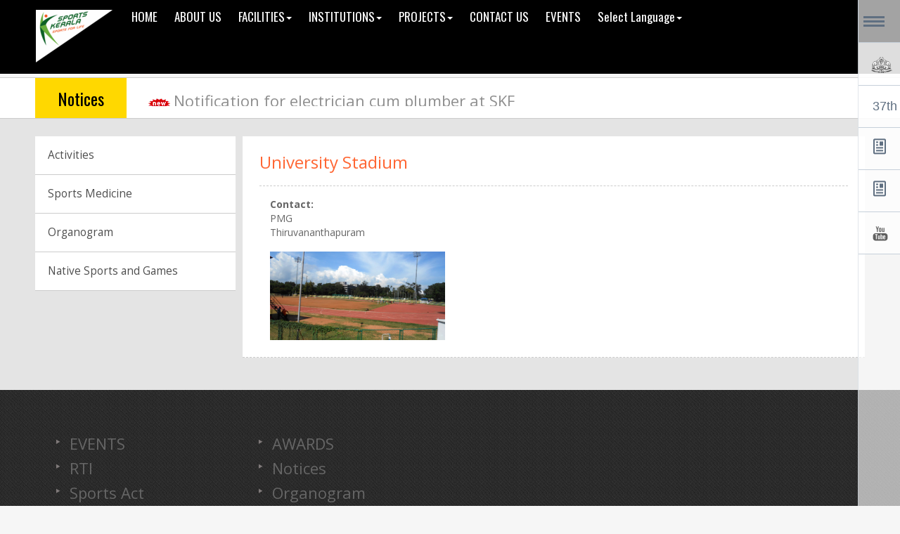

--- FILE ---
content_type: text/html; charset=UTF-8
request_url: https://dsya.kerala.gov.in/facilities/view/6
body_size: 8572
content:
<!DOCTYPE html PUBLIC "-//W3C//DTD XHTML 1.0 Transitional//EN" "https://www.w3.org/TR/xhtml1/DTD/xhtml1-transitional.dtd">
<html xmlns="https://www.w3.org/1999/xhtml">
  <head>
  <meta name="viewport" content="width=device-width, initial-scale=1.0"/>
  <link rel="shortcut icon" href="https://dsya.kerala.gov.in/images/favicon-sports.ico" />
  <title>Various Sporting and gaming facilities available in Kerala</title>
  <meta name="keywords" content="Facilities, Sports facilities, infrastructure facilities" />
  <meta name="description" content="Various infrastructure facilities are available in Kerala to bring in qualitative as well as quantitative advancements in the domain of sports" />
  <meta name="Title" content="Various Sporting and gaming facilities available in Kerala| Sports Kerala" />
  <link href='https://fonts.googleapis.com/css?family=Oswald:400,300,700' rel='stylesheet' type='text/css'/>
  <link href="https://dsya.kerala.gov.in/css/sports-css.css"  rel="stylesheet" />
  <link href="https://dsya.kerala.gov.in/css/demo.css"  rel="stylesheet" />
  <!--<link href="css/common.css"  rel="stylesheet" />-->
  <link rel="stylesheet" href="https://dsya.kerala.gov.in/css/bootstrap.min.css"/>
  <script src="https://dsya.kerala.gov.in/js/bootstrap-dropdown.js"></script>
  <script src="https://dsya.kerala.gov.in/js/jquery.js"></script>
  <script src="https://dsya.kerala.gov.in/js/jquery-new.js"></script>
  <script src="https://dsya.kerala.gov.in/js/bootstrap.js"></script>
  <script src="https://dsya.kerala.gov.in/js/jquery.easing.1.3.js"></script>
  <script src="https://dsya.kerala.gov.in/js/wow.js"></script>
  <link href="https://dsya.kerala.gov.in/css/animate.css" rel="stylesheet" type="text/css" />
  <link href="https://dsya.kerala.gov.in/css/global.css" rel="stylesheet" type="text/css" />
  <script src="https://ajax.googleapis.com/ajax/libs/jquery/1.6.4/jquery.min.js"></script>
  <link rel="stylesheet" type="text/css" href="https://dsya.kerala.gov.in/css/styles-acco.css"/>
  <script type="text/javascript" language="javascript" charset="utf-8" src="https://dsya.kerala.gov.in/js/nav.js"></script>
  <link rel="stylesheet" type="text/css" href="https://dsya.kerala.gov.in/css/normalize_1.css" />
  <link rel="stylesheet" type="text/css" href="https://dsya.kerala.gov.in/css/demo_1.css" />
  <link rel="stylesheet" type="text/css" href="https://dsya.kerala.gov.in/css/component_1.css" />
  <script src="https://dsya.kerala.gov.in/js/modernizr.custom_1.js"></script>
  <script src="https://dsya.kerala.gov.in/js/common/modernizr.js"></script>
  <link rel="stylesheet" href="https://dsya.kerala.gov.in/css/demo_slider.css"/>
  <link rel="stylesheet" href="https://dsya.kerala.gov.in/css/responsiveslides.css"/>
  <script src="https://ajax.googleapis.com/ajax/libs/jquery/1.8.3/jquery.min.js"></script>
  <script src="https://dsya.kerala.gov.in/js/responsiveslides.min.js"></script>
  <script>
    // You can also use "$(window).load(function() {"
    $(function () {

      // Slideshow 1
      $("#slider1").responsiveSlides({
        maxwidth: 1920,
        speed: 800
      });

      // Slideshow 2
      $("#slider2").responsiveSlides({
        auto: false,
        pager: true,
        speed: 300,
        maxwidth: 540
      });

      // Slideshow 3
      $("#slider3").responsiveSlides({
        manualControls: '#slider3-pager',
        maxwidth: 540
      });

      // Slideshow 4
      $("#slider4").responsiveSlides({
        auto: false,
        pager: false,
        nav: true,
        speed: 500,
        namespace: "callbacks",
        before: function () {
          $('.events').append("<li>before event fired.</li>");
        },
        after: function () {
          $('.events').append("<li>after event fired.</li>");
        }
      });

    });
  </script>

  <!-- 	<script type="text/javascript" src="js/jquery.js"></script>
--><script type="text/javascript" src="https://dsya.kerala.gov.in/js/common.js"></script>
  <link rel="stylesheet" type="text/css" href="https://dsya.kerala.gov.in/css/component.css" />
  <script src="https://dsya.kerala.gov.in/js/modernizr.custom.js"></script>
  <link rel="stylesheet" href="https://dsya.kerala.gov.in/css/screen.css" type="text/css" media="all" />
  
  <!-- Google Analytics-->

   <script>
  (function(i,s,o,g,r,a,m){i['GoogleAnalyticsObject']=r;i[r]=i[r]||function(){
  (i[r].q=i[r].q||[]).push(arguments)},i[r].l=1*new Date();a=s.createElement(o),
  m=s.getElementsByTagName(o)[0];a.async=1;a.src=g;m.parentNode.insertBefore(a,m)
  })(window,document,'script','https://www.google-analytics.com/analytics.js','ga');

  ga('create', 'UA-37163079-31', 'auto');
  ga('send', 'pageview');

</script>  
  </head>

  <body>
  <div class="row" style="padding:0px">
    <div class="row" style="position:absolute">
    <div class="container" >
        <ul id="gn-menu" class="gn-menu-main" >
        <li class="gn-trigger" > <a class="gn-icon gn-icon-menu"><span>Menu</span></a>
            <nav class="gn-menu-wrapper" >
            <div class="gn-scroller">
                <ul class="gn-menu" >
                   <li><a href="http://www.sportscouncil.kerala.gov.in" target="_blank" class="gn-icon gn-icon-ng" style="text-decoration: none" ><img src="https://dsya.kerala.gov.in/images/kssc-icon.png" width="30" height="23"  style=" margin-left:-42px; margin-right:14px"  />Sports Council</a></li>
                   <li><a href="https://37nationalgamesgoa.in/" target="_blank" class="gn-icon gn-icon-ng" style="text-decoration: none;font-size:18px;margin-left:-40px">37th National Games</a></li>
                <!-- <li><a href="http://www.kerala2015.com" target="_blank" class="gn-icon gn-icon-ng" style="text-decoration: none" ><img src="https://dsya.kerala.gov.in/images/ng-icon.png" width="26" height="36"  style=" margin-left:-40px; margin-right:16px"  />National Games</a></li> -->
                <!-- <li> <a class="gn-icon gn-icon-download">Languages</a>
                    <ul class="gn-submenu">
                    <li><a href="https://dsya.kerala.gov.in/malayalam/main_home" style="padding-left:60px">Malayalam</a></li>
                    <li><a href="https://dsya.kerala.gov.in/sportskerala" style="padding-left:60px">English</a></li>
                  </ul> -->
               <li><a  href="https://dsya.kerala.gov.in/news" class="gn-icon gn-icon-article" style="text-decoration: none" >Notices</a></li>
                 <li><a  href="https://dsya.kerala.gov.in/tenders" class="gn-icon gn-icon-article" style="text-decoration: none" >Tenders</a></li>
                 <!-- <li><a href="#" target="_blank" class="gn-icon gn-icon-ng" style="text-decoration: none" ><img src="https://dsya.kerala.gov.in/images/fb-icon.png" width="17" height="18"  style=" margin-left:-40px; margin-right:24px"  />Facebook</a></li> -->
                <li><a href="https://www.youtube.com/channel/UClbpsHrwLFXOaH4Q7yRRt2Q" target="_blank" class="gn-icon gn-icon-ng" style="text-decoration: none" ><img src="https://dsya.kerala.gov.in/images/yt-icon.png" width="24" height="24"  style=" margin-left:-41px; margin-right:16px" />YouTube</a></li>



              </ul>
              </div>
          </nav>
          </li>
       
      </ul>
      </div>
  </div>
 
    
  <!-- <div class="container-fluid" style="padding:0px">
    <ul class="rslides banner-in" id="slider1">
        <li><img src="https://dsya.kerala.gov.in/images/Banner-6.jpg" width="100%" alt="" /></li>       
        <li><img src="https://dsya.kerala.gov.in/images/Banner-7.jpg" width="100%" alt="" /></li>
        <li><img src="https://dsya.kerala.gov.in/images/Banner-8.jpg" width="100%" alt="" /></li>
        <li><img src="https://dsya.kerala.gov.in/images/Banner-9.jpg" width="100%" alt="" /></li>
      </ul>
    <div class="col-sm-12" style="padding:0px"></div>
    <a href="https://dsya.kerala.gov.in/" ><div class="Logo wow fadeInLeft"  ></div></a>
  </div> -->
    <div class="row" style="background-color:#000; margin-top:-2px">
    <div class="container" style="padding:0px">
        <nav class="navbar navbar-inverse navbar-custom" role="navigation">
        <div class="navbar-header">
        <button class="navbar-toggle" data-target=".navbar-ex1-collapse" data-toggle="collapse" type="button"> <span class="sr-only">Toggle navigation</span> <span class="icon-bar"></span> <span class="icon-bar"></span> <span class="icon-bar"></span></button>
      </div>
        <div class="collapse navbar-collapse navbar-ex1-collapse">
        <ul class="nav navbar-nav">
        <li> <a href="https://dsya.kerala.gov.in/" ><div class="Logo wow fadeInLeft"  ></a></li>
            <li><a href="https://dsya.kerala.gov.in/sportskerala">HOME</a> </li>
            <li><a href="https://dsya.kerala.gov.in/about_us">ABOUT US</a> </li>
            <li class="dropdown">
               <a href="#"  class="dropdown-toggle" data-toggle="dropdown" role="button" aria-expanded="false">FACILITIES<span class="caret"></span></a>
                 <ul class="dropdown-menu dropdownhover-bottom" role="menu" style="">
                 <li><a href="https://dsya.kerala.gov.in/facilities_thiruvanathapuram">Thiruvanathapuram</a></li>
                 <li><a href="https://dsya.kerala.gov.in/facilities_malappuram">Malappuram</a></li>
                 <li><a href="https://dsya.kerala.gov.in/facilities_kottayam">Kottayam</a></li>
                 <li><a href="https://dsya.kerala.gov.in/facilities_kannur">Kannur</a></li>
                 <li><a href="https://dsya.kerala.gov.in/facilities_kasargod">Kasargode</a></li>
                 <li><a href="https://dsya.kerala.gov.in/facilities_palakkad">Palakkad</a></li>   
                 <li><a href="https://dsya.kerala.gov.in/facilities_pathanamthitta">Pathanamthitta</a></li>   
                </ul>
              </li>
             <li class="dropdown">
               <a href="#"  class="dropdown-toggle" data-toggle="dropdown" role="button" aria-expanded="false">INSTITUTIONS<span class="caret"></span></a>
                 <ul class="dropdown-menu dropdownhover-bottom" role="menu" style="">
                 <li><a href="https://dsya.kerala.gov.in/GV_RajaSportsSchool">GV Raja Sports School</a></li>
                 <li><a href="https://dsya.kerala.gov.in/sports_division_kannur">Sports School Kannur</a></li>
                 <li><a href="https://dsya.kerala.gov.in/sports_division_trissur">Sports Division Thrissur</a></li>
                 <li><a href="https://dsya.kerala.gov.in/regional_sports_science_center_trissur">Regional Sports Medicine Center Thrissur</a></li>
                 <li><a href="https://dsya.kerala.gov.in/regional_sports_science_center_kannur">Regional Sports Medicine Center Kannur</a></li>
                      
                </ul>
              </li> 
              <li class="dropdown">
               <a href="#"  class="dropdown-toggle" data-toggle="dropdown" role="button" aria-expanded="false">PROJECTS<span class="caret"></span></a>
                 <ul class="dropdown-menu dropdownhover-bottom" role="menu" style="">
                 <li><a href="https://sportskeralasprint.in/">SPRINT</a></li>
                 <li><a href="https://dsya.kerala.gov.in/goal">GOAL</a></li>
                 <li><a href="https://dsya.kerala.gov.in/punch">PUNCH</a></li>
                 <li><a href="https://dsya.kerala.gov.in/playfh">HEALTHY KIDS</a></li>
                  <li><a href="https://dsya.kerala.gov.in/judoka">JUDOKA</a></li>    
                </ul>
              </li>
            <li><a href="https://dsya.kerala.gov.in/contact">CONTACT US</a> </li>
            </li> 

              <li><a  href="https://dsya.kerala.gov.in/events">EVENTS</a></li>
              <li class="dropdown">
               <a href="#"  class="dropdown-toggle" data-toggle="dropdown" role="button" aria-expanded="false">Select Language<span class="caret"></span></a>
                 <ul class="dropdown-menu dropdownhover-bottom" role="menu" style="">
                 <li><a href="https://dsya.kerala.gov.in/malayalam/main_home" >Malayalam</a></li>
                    <li><a href="https://dsya.kerala.gov.in/sportskerala" >English</a></li>   
                </ul>
              </li>
            <!-- <li><a href="http://keralasportshunt.org/summercamp" target="_blank">SUMMER CAMP 2019</a> </li> -->
          </ul>
      </div>
      </div>
  </div>
  </div>
<div class="row">
<div class="col-sm-12" style="background-color:#FFF; border-top:1px solid #CCC; border-bottom:1px solid #CCC; padding:0; margin:5px 0;">
    <div class="container" >
        <div id="page">
        <div class="col-sm-12" style="background-color:#FFF; padding:0px">
            <div id="page2">
            <div class="news"><a href="https://dsya.kerala.gov.in/news" style="color:#000"> <span class="txtLarge">Notices</span></a></div>
            <ul id="ticker_01" class="ticker">
                         <li><img  src="https://dsya.kerala.gov.in/images/newgood.gif"/>             
             
             			  	 <a href="https://dsya.kerala.gov.in/sports-news/electrician_cum_plumber_(1)_-_Copy.pdf" target="_blank">
             Notification for electrician cum plumber at SKF</a>
             
             
             </li>
                             <li>             
             
             			  	 <a href="https://dsya.kerala.gov.in/sports-news/PROJECT_MANAGER_(1)_(1)_-_Copy.pdf" target="_blank">
             Notification for Project Manager at SKF</a>
             
             
             </li>
                             <li>             
             
             			  	 <a href="https://dsya.kerala.gov.in/sports-news/MARKETING_MANAGER_(1).pdf" target="_blank">
             Notification for Marketing Manager</a>
             
             
             </li>
                             <li>             
             
             			  	 <a href="https://dsya.kerala.gov.in/sports-news/Venue_Assistant._._.pdf" target="_blank">
             Notification for Venue Assistant at SKF</a>
             
             
             </li>
                             <li>             
             
             			  	 <a href="https://dsya.kerala.gov.in/sports-news/C7-5359-25-SKF.pdf" target="_blank">
             Notification for HR Executive at SKF</a>
             
             
             </li>
                               
              </ul>
          </div>
          </div>
      </div>
      </div>
  </div>
<div class="col-sm-12" style=" margin-top:20px">
    <div class="container" style="padding:0">
    
      <link rel="stylesheet" type="text/css" href="https://dsya.kerala.gov.in/css/styles-acco.css" />
<script>
			<style>
				.st-accordion ul li{
					height:auto;
				}
				.st-accordion ul li > a span{
					visibility:hidden;
				}
				ul.a {list-style-type: circle;}
								ul li.a {list-style-type: circle !important;}
ol li{list-style:circle; list-style-type:}
			</style>
		</script>

<div class="col-sm-9 col-sm-push-3" style="background-color:#fff; border-bottom: 1px dashed #CCC; padding:2%; margin-bottom:20px">
  <h3>University Stadium </h3>
            <div style=" border-top: 1px dashed #CCC; padding:1%;"></div>
            <div class="clear"></div>
            <div class="col-sm-12">
            		
                           <strong>Contact:</strong> <br>
                               PMG<br />
Thiruvananthapuram                               
                     
                 
                       </div>
                       <div class="col-sm-12" style="padding:0; margin-top:2%"> 
                       	      									 <div class="col-sm-4 col-xs-4"><img src="https://dsya.kerala.gov.in/facility/university_stadium.jpg" width="100%" /></div>
									                     

                       </div>
                       <div class="clear"></div>
                      
  <span class="card__back"><img src="https://dsya.kerala.gov.in/images/2.jpg" width="100%" /></span>
  
</div>
<!--<script type="text/javascript" src="http://ajax.googleapis.com/ajax/libs/jquery/1.6.4/jquery.min.js"></script> 
--><script type="text/javascript" src="https://dsya.kerala.gov.in/js/jquery.accordion.js"></script> 
<script type="text/javascript" src="https://dsya.kerala.gov.in/js/jquery.easing.1.3.js"></script> 
<script type="text/javascript">
            $(function() {
			
				$('#st-accordion').accordion({
					oneOpenedItem	: true
				});
				
            });
        </script>
    <div class="col-sm-3 col-sm-pull-9" style="padding:0px">
        <ul id="nav" style="margin-right:10px; background-color:#FFF" >
        <!-- <li><a href="https://dsya.kerala.gov.in/facilities">Facilities</a> -->
           <!-- <ul>
            <li><a href="#">Under directorate</a></li>
            <li><a href="#">Under kerala sports council</a></li>
            <li><a href="#">Under national games</a></li>
          </ul>
-->          </li>
        <li><a href="https://dsya.kerala.gov.in/activities">Activities</a> </li>
        <li><a href="https://dsya.kerala.gov.in/medicines">Sports Medicine</a> </li>
        <li><a href="https://dsya.kerala.gov.in/organization_chart">Organogram</a> </li>
       	<li><a href="https://dsya.kerala.gov.in/native_sports">Native Sports and Games</a> </li>
        <!-- <li><a href="https://dsya.kerala.gov.in/association">Associations </a> -->
          <!-- <li><a href="https://dsya.kerala.gov.in/pdfs/sports-bill-2010.pdf" target="_blank" >Sports ACt</a>
          <li><a href="https://dsya.kerala.gov.in/pdfs/kerala-sports-policy2012-englishversion.pdf" target="_blank">Sports Policy 2012 </a>--> 
        </ul>
      </div>
    
    
    
  </div>
  </div>
<div class="row" style="background:rgb(228, 228, 228) none repeat scroll 0% 0%; margin-top:2%; padding:2%">
    <div class="container" style="padding:0">
    
  </div>
  </div>
<div class="row bg" style="padding:2% 0">
    <div class="container">
    <div class="col-sm-12" style="padding:0">
        <div class="cl20 " style="float:left; text-align:left">
        <ul class="bottom_menu">
            <!-- <li><a href="#">Downloads</a></li> -->
            <!-- <li><a href="#">Rules</a></li>-->
            <li><a href="https://dsya.kerala.gov.in/events">EVENTS</a> </li>
            <li><a href="https://dsya.kerala.gov.in/rti">RTI</a></li>
            <li><a href="https://dsya.kerala.gov.in/pdfs/sportsact.pdf" target="_blank"  >Sports Act</a></li> 
            <li><a href="https://dsya.kerala.gov.in/pdfs/sports-bill-2010.pdf" target="_blank"  >Sports Bill</a></li>
            <li><a href="https://dsya.kerala.gov.in/pdfs/Sports_policy_2023.pdf" target="_blank"  >Sports Policy 2023</a></li>
            
                        <li><a href="https://dsya.kerala.gov.in/tenders">Tenders</a></li>            

            <!-- <li><a href="#">Sports Council</a></li> -->
          </ul>
      </div>
        <div class="cl20" style="float:left; text-align:left">
        <ul class="bottom_menu">
        <li><a href="https://dsya.kerala.gov.in/award">AWARDS</a></li> 
        	<li><a href="https://dsya.kerala.gov.in/news">Notices</a></li>
          <li><a href="https://dsya.kerala.gov.in/organization_chart">Organogram</a> </li>
            <li><a href="https://dsya.kerala.gov.in/video/view">Videos</a></li>
            <!-- <li><a href="#">FAQs</a></li> -->
            
            <li><a href="https://dsya.kerala.gov.in/picture">Photos</a></li>
            			<li><a href="https://dsya.kerala.gov.in/contact">Contact Us</a></li>

        </ul>
      </div>
     
        <!--<div class="col-sm-4 pad_R" style="float:left; text-align:left">
        <ul class="bottom_menu">
            			
          </ul>
      </div>-->
    
        <!--<div class="col-sm-4 pad_R" style="float:left; text-align:left">
        <ul class="bottom_menu">
            			
          </ul>
      </div>-->
      
 <!-- <div class="cl15" style="float:left; text-align: center;padding-top: 40px">
            <a href="http://www.sportskerala.co.in" target="_blank" ><img src="https://dsya.kerala.gov.in/images/SPOTS.png" width="114" height="95" style="margin-left:25px"/></a><br />
		SPOT
 		</div>
      <div class="cl15" style="float:left; text-align: center;padding-top: 40px">
            <a href="http://www.sportskeralakickoff.org" target="_blank" ><img src="https://dsya.kerala.gov.in/images/kickoff.png" width="114" height="95" style="margin-left:25px"/></a><br />
		 Kick Off
 		</div> -->
     <!-- <div class="cl15 " style="float:left; text-align: center;padding-top: 40px">
            <a href="http://www.Sportskeralahoops.in" target="_blank" ><img src="https://dsya.kerala.gov.in/images/hoops.png" width="114" height="95" style="margin-left:25px"/></a><br />
		 Hoops
 		</div> -->
      </div>
    <div class="clear"></div>
    <div class="col-sm-12 wow fadeIn " style="padding:0px; margin-top:5%; background-color:#FFF; margin-bottom:10px">
        <div class="col-sm-7 " style="padding:0px">
        <!--<iframe src="https://www.google.com/maps/embed?pb=!1m18!1m12!1m3!1d1972.9563915645942!2d76.95897827588603!3d8.507849251157817!2m3!1f0!2f0!3f0!3m2!1i1024!2i768!4f13.1!3m3!1m2!1s0x3b05bbcbb820aaa5%3A0x5ffc0270988d396d!2sJimmy+George+Indoor+Stadium!5e0!3m2!1sen!2sin!4v1458819900142" width="100%" height="450" frameborder="0" style="border:0" allowfullscreen></iframe>
-->      
	<link href='https://fonts.googleapis.com/css?family=Oswald:400,300,700|Open+Sans+Condensed:700,300,300italic|Open+Sans:400,300italic,400italic,600,600italic,700,700italic,800,800italic|PT+Sans:400,400italic,700,700italic' rel='stylesheet' type='text/css'>
  	<link href='https://fonts.googleapis.com/css?family=Rock+Salt' rel='stylesheet' type='text/css'/>
    <link rel="stylesheet" type="text/css" href="https://dsya.kerala.gov.in/css/style.css">
    <script type="text/javascript" src="https://maps.googleapis.com/maps/api/js?v=3.20&sensor=false"></script>
   <script type="text/javascript" language="javascript">

/*
 * 5 ways to customize the infowindow
 * 2015 - en.marnoto.com
*/

// map center
var center = new google.maps.LatLng(8.508133, 76.960107);

// marker position
var factory = new google.maps.LatLng(8.508133, 76.960107);

function initialize() {
  var mapOptions = {
    center: center,
    zoom: 18,
    mapTypeId: google.maps.MapTypeId.ROADMAP
  };

  var map = new google.maps.Map(document.getElementById("map-canvas"),mapOptions);

  // InfoWindow content
  var content = '<div id="iw-container">' +
                    '<div class="iw-title">Jimmy George Indoor Stadium</div>' +
                    '<div class="iw-content">' +
                       '<img src="'+'https://dsya.kerala.gov.in/'+'images/map/jimmy.jpg" alt="Jimmy George Indoor Stadium" height="120" width="100">' +
                      '<div class="iw-subTitle">Contacts</div>' +
                      '<p>Directorate of Sports and Youth Affairs Jimmy George Indoor Stadium Vellayambalam, Thiruvananthapuram,<br> Kerala - 695033<br>'+
                       '<br>Tel: +91 471 2327271<br>Fax: +91 471 2327271<br>Email: dsyagok@gmail.com</p>'+

                      '</p>'+
                    '</div>' +
                    '<div class="iw-bottom-gradient"></div>' +
                  '</div>';
                  
                  
               

  // A new Info Window is created and set content
  var infowindow = new google.maps.InfoWindow({
    content: content,

    // Assign a maximum value for the width of the infowindow allows
    // greater control over the various content elements
    maxWidth: 350
  });
   
  // marker options
  var marker = new google.maps.Marker({
    position: factory,
    map: map,
    title:"Jimmy George Indoor Stadium"
  });

  // This event expects a click on a marker
  // When this event is fired the Info Window is opened.
  google.maps.event.addListener(marker, 'click', function() {
    infowindow.open(map,marker);
  });

  // Event that closes the Info Window with a click on the map
  google.maps.event.addListener(map, 'click', function() {
    infowindow.close();
  });

  // *
  // START INFOWINDOW CUSTOMIZE.
  // The google.maps.event.addListener() event expects
  // the creation of the infowindow HTML structure 'domready'
  // and before the opening of the infowindow, defined styles are applied.
  // *
  google.maps.event.addListener(infowindow, 'domready', function() {

    // Reference to the DIV that wraps the bottom of infowindow
    var iwOuter = $('.gm-style-iw');

    /* Since this div is in a position prior to .gm-div style-iw.
     * We use jQuery and create a iwBackground variable,
     * and took advantage of the existing reference .gm-style-iw for the previous div with .prev().
    */
    var iwBackground = iwOuter.prev();

    // Removes background shadow DIV
    iwBackground.children(':nth-child(2)').css({'display' : 'none'});

    // Removes white background DIV
    iwBackground.children(':nth-child(4)').css({'display' : 'none'});

    // Moves the infowindow 115px to the right.
    iwOuter.parent().parent().css({left: '115px'});

    // Moves the shadow of the arrow 76px to the left margin.
    iwBackground.children(':nth-child(1)').attr('style', function(i,s){ return s + 'left: 76px !important;'});

    // Moves the arrow 76px to the left margin.
    iwBackground.children(':nth-child(3)').attr('style', function(i,s){ return s + 'left: 76px !important;'});

    // Changes the desired tail shadow color.
    iwBackground.children(':nth-child(3)').find('div').children().css({'box-shadow': 'rgba(72, 181, 233, 0.6) 0px 1px 6px', 'z-index' : '1'});

    // Reference to the div that groups the close button elements.
    var iwCloseBtn = iwOuter.next();

    // Apply the desired effect to the close button
    iwCloseBtn.css({   width: '30px', height: '30px', overflow: 'hidden',position: 'absolute',opacity: '1', right: '38px', top: '3px', border: '8px solid #48b5e9', 'border-radius': '13px', 'box-shadow': '0 0 5px #3990B9'});

    // If the content of infowindow not exceed the set maximum height, then the gradient is removed.
    if($('.iw-content').height() < 140){
      $('.iw-bottom-gradient').css({display: 'none'});
    }

    // The API automatically applies 0.7 opacity to the button after the mouseout event. This function reverses this event to the desired value.
    iwCloseBtn.mouseout(function(){
      $(this).css({opacity: '1'});
    });
  });
}
google.maps.event.addDomListener(window, 'load', initialize);
</script>    <!--<script type="text/javascript" src="https://dsya.kerala.gov.in/js/map.js"></script>
-->     <div id="map-canvas" /></div>

</div>
        <div class="col-lg-5 col-sm-5 wow fadeInUp delay-05s" style="background-color:#FFF; padding:2%">
        <div class="form">
            	
            <div class="butn _gray" style="margin-bottom:20px; float:right">GET IN TOUCH</div>
              
	            
	<form action="https://dsya.kerala.gov.in/get_in_touch" method="post" accept-charset="utf-8" name="sendMail" id="sendMail" autocomplete="off"><div style="display:none">
<input type="hidden" name="csrf_test_name" value="504ad4b77da15240aef5e4ddeb4daa5e" />
</div>            
	             <!-- <form name="sendMail" id="sendMail" action="https://dsya.kerala.gov.in/get_in_touch" method="post"  > -->
		            
		            
		            <input class="input-text" type="text" name="sender_name" id="sender_name" placeholder="Your Name *" onFocus="if(this.value==this.defaultValue)this.value='';" onBlur="if(this.value=='')this.value=this.defaultValue;" required=""  value="" />
		            
		            <input class="input-text" type="text" name="sender_mail_id" id="sender_mail_id" placeholder="Your E-mail *" onFocus="if(this.value==this.defaultValue)this.value='';" onBlur="if(this.value=='')this.value=this.defaultValue;" required=""  value="" />
		            
		            <textarea class="input-text text-area" name="message" id="message" cols="0" rows="0" placeholder="Your message *" onFocus="if(this.value==this.defaultValue)this.value='';" onBlur="if(this.value=='')this.value=this.defaultValue;"></textarea>
		             
		            <img src="https://dsya.kerala.gov.in/captcha/1769263972.2755.jpg" width="150" height="30" style="border:0;" alt=" " />		            <br /><br />
		             <input type="hidden" class="txt_csrfname" name="csrf_test_name" value="504ad4b77da15240aef5e4ddeb4daa5e">
		             <input class="input-text" type="text" name="captcha_text" id="captcha_text" placeholder="Enter Captcha *" onFocus="if(this.value==this.defaultValue)this.value='';" onBlur="if(this.value=='')this.value=this.defaultValue;" required="" value=""/>
		            <input class="input-btn" type="button" id="submit1" name="submit1" onclick="saveMailVal(sendMail)" value="send message"/>
		            
		            <input type="hidden" name="url" type="url" value="http://dsya.kerala.gov.in/facilities/view/6#sender_name" />

	          	
	          </form>	
	          	<!-- </form> -->
	          	
	          	
          </div>
      </div>
      </div>
    <div class="footer" style="color:#7d7d7d;  font-size:13px; text-align:center; margin-bottom:10px">
        <p style="text-align:center"> <strong>Directorate of Sports and Youth Affairs</strong><br />
        Vellayambalam, Thiruvananthapuram - 695033, 
        Tel: +91 471 2326644<br />
        
        &copy; Directorate of Sports and Youth Affairs 2026 </p>
      </div>
  </div>
  </div>
<script src="https://dsya.kerala.gov.in/js/demo/demo.js"></script> 
<!--<script src="js/common/fusionad.js"></script>
--><script>
var _gaq = _gaq || [];
_gaq.push(['_setAccount', 'UA-34160351-1']);
_gaq.push(['_trackPageview']);
(function() {
  var ga = document.createElement('script'); ga.type = 'text/javascript'; ga.async = true;
  ga.src = ('https:' == document.location.protocol ? 'https://ssl' : 'http://www') + '.google-analytics.com/ga.js';
  var s = document.getElementsByTagName('script')[0]; s.parentNode.insertBefore(ga, s);
})();
</script> 
<script>
    wow = new WOW(
      {
        animateClass: 'animated',
        offset:       100
      }
    );
    wow.init();
    document.getElementById('').onclick = function() {
      var section = document.createElement('section');
      section.className = 'wow fadeInDown';
      this.parentNode.insertBefore(section, this);
    };
  </script> 
<script>

	function tick(){
		$('#ticker_01 li:first').slideUp( function () { $(this).appendTo($('#ticker_01')).slideDown(); });
	}
	setInterval(function(){ tick () }, 5000);


	function tick2(){
		$('#ticker_02 li:first').slideUp( function () { $(this).appendTo($('#ticker_02')).slideDown(); });
	}
	setInterval(function(){ tick2 () }, 3000);


	function tick3(){
		$('#ticker_03 li:first').animate({'opacity':0}, 200, function () { $(this).appendTo($('#ticker_03')).css('opacity', 1); });
	}
	setInterval(function(){ tick3 () }, 4000);	

	function tick4(){
		$('#ticker_04 li:first').slideUp( function () { $(this).appendTo($('#ticker_04')).slideDown(); });
	}


	/**
	 * USE TWITTER DATA
	 */

	 $.ajax ({
		 url: 'https://search.twitter.com/search.json',
		 data: 'q=%23javascript',
		 dataType: 'jsonp',
		 timeout: 10000,
		 success: function(data){
		 	if (!data.results){
		 		return false;
		 	}

		 	for( var i in data.results){
		 		var result = data.results[i];
		 		var $res = $("<li />");
		 		$res.append('<img src="' + result.profile_image_url + '" />');
		 		$res.append(result.text);

		 		console.log(data.results[i]);
		 		$res.appendTo($('#ticker_04'));
		 	}
			setInterval(function(){ tick4 () }, 4000);	

			$('#example_4').show();

		 }
	});


</script> 
<script src="https://dsya.kerala.gov.in/js/classie.js"></script> 
<script src="https://dsya.kerala.gov.in/js/uisearch.js"></script> 
<script>
			new UISearch( document.getElementById( 'sb-search' ) );
		</script> 
<!--        --------------------------Scroll--------------------------
--> 
<script type='text/javascript'>
$(document).ready(function(){ 
    $(window).scroll(function(){ 
        if ($(this).scrollTop() > 100) { 
            $('#scroll').fadeIn(); 
        } else { 
            $('#scroll').fadeOut(); 
        } 
    }); 
    $('#scroll').click(function(){ 
        $("html, body").animate({ scrollTop: 0 }, 600); 
        return false; 
    }); 
});
</script> 
<script src="https://dsya.kerala.gov.in/js/classie_1.js"></script> 
<script src="https://dsya.kerala.gov.in/js/gnmenu.js"></script> 
<script>
			new gnMenu( document.getElementById( 'gn-menu' ) );
</script> 

<!-- SEND MAIL VALIDATION -->


<script>
function saveMailVal(form)
{
	var mailformat = /^(([^<>()\[\]\\.,;:\s@"]+(\.[^<>()\[\]\\.,;:\s@"]+)*)|(".+"))@((\[[0-9]{1,3}\.[0-9]{1,3}\.[0-9]{1,3}\.[0-9]{1,3}])|(([a-zA-Z\-0-9]+\.)+[a-zA-Z]{2,}))$/;
	var error=false;
	if(form.sender_name.value.trim()=='' && error==false)
	{
		error=true;
		alert("please enter your name..!");
		document.getElementById('sender_name').focus();
	}
	if(form.sender_mail_id.value.trim()=='' && error==false)
	{
		error=true;
		alert("please enter mail id..!");
		document.getElementById('sender_mail_id').focus();
	}
	
	if(!mailformat.test(form.sender_mail_id.value.trim()) && error==false)
	{
		error=true;
    	alert("please enter a valid email id..!");
    	document.getElementById('sender_mail_id').focus();
    
	}
	if(form.message.value.trim()=='' && error==false)
	{
		error=true;
    	alert("please enter your message..!");
    	document.getElementById('message').focus();
    
	}
	if(form.captcha_text.value=='' && error==false)
	{
		error=true;
		alert('Please enter the code');
		document.getElementById('captcha_text').focus();		
	}
	/*if(form.user_sbmt_code.value != form.captcha_word.value && error==false)
	{
		error=true;
		alert('Code mismatch');
		document.getElementById('user_sbmt_code').focus();	
	}	*/
	if(!error) {
		document.getElementById('submit1').disabled = true;
     document.getElementById('submit1').value='Processing...';
		form.submit();
	}
}
</script>



<a href="javascript:void(0);" id="scroll" title="Scroll to Top" style="display: none;">Top<span></span></a>
</body>
</html>


--- FILE ---
content_type: text/html; charset=UTF-8
request_url: https://dsya.kerala.gov.in/js/modernizr.custom_1.js
body_size: 8268
content:
<!DOCTYPE html PUBLIC "-//W3C//DTD XHTML 1.0 Transitional//EN" "https://www.w3.org/TR/xhtml1/DTD/xhtml1-transitional.dtd">
<html xmlns="https://www.w3.org/1999/xhtml">
  <head>
  <meta name="viewport" content="width=device-width, initial-scale=1.0"/>
  <link rel="shortcut icon" href="https://dsya.kerala.gov.in/images/favicon-sports.ico" />
  <title></title>
  <meta name="keywords" content="" />
  <meta name="description" content="" />
  <meta name="Title" content="| Sports Kerala" />
  <link href='https://fonts.googleapis.com/css?family=Oswald:400,300,700' rel='stylesheet' type='text/css'/>
  <link href="https://dsya.kerala.gov.in/css/sports-css.css"  rel="stylesheet" />
  <link href="https://dsya.kerala.gov.in/css/demo.css"  rel="stylesheet" />
  <!--<link href="css/common.css"  rel="stylesheet" />-->
  <link rel="stylesheet" href="https://dsya.kerala.gov.in/css/bootstrap.min.css"/>
  <script src="https://dsya.kerala.gov.in/js/bootstrap-dropdown.js"></script>
  <script src="https://dsya.kerala.gov.in/js/jquery.js"></script>
  <script src="https://dsya.kerala.gov.in/js/jquery-new.js"></script>
  <script src="https://dsya.kerala.gov.in/js/bootstrap.js"></script>
  <script src="https://dsya.kerala.gov.in/js/jquery.easing.1.3.js"></script>
  <script src="https://dsya.kerala.gov.in/js/wow.js"></script>
  <link href="https://dsya.kerala.gov.in/css/animate.css" rel="stylesheet" type="text/css" />
  <link href="https://dsya.kerala.gov.in/css/global.css" rel="stylesheet" type="text/css" />
  <script src="https://ajax.googleapis.com/ajax/libs/jquery/1.6.4/jquery.min.js"></script>
  <link rel="stylesheet" type="text/css" href="https://dsya.kerala.gov.in/css/styles-acco.css"/>
  <script type="text/javascript" language="javascript" charset="utf-8" src="https://dsya.kerala.gov.in/js/nav.js"></script>
  <link rel="stylesheet" type="text/css" href="https://dsya.kerala.gov.in/css/normalize_1.css" />
  <link rel="stylesheet" type="text/css" href="https://dsya.kerala.gov.in/css/demo_1.css" />
  <link rel="stylesheet" type="text/css" href="https://dsya.kerala.gov.in/css/component_1.css" />
  <script src="https://dsya.kerala.gov.in/js/modernizr.custom_1.js"></script>
  <script src="https://dsya.kerala.gov.in/js/common/modernizr.js"></script>
  <link rel="stylesheet" href="https://dsya.kerala.gov.in/css/demo_slider.css"/>
  <link rel="stylesheet" href="https://dsya.kerala.gov.in/css/responsiveslides.css"/>
  <script src="https://ajax.googleapis.com/ajax/libs/jquery/1.8.3/jquery.min.js"></script>
  <script src="https://dsya.kerala.gov.in/js/responsiveslides.min.js"></script>
  <script>
    // You can also use "$(window).load(function() {"
    $(function () {

      // Slideshow 1
      $("#slider1").responsiveSlides({
        maxwidth: 1920,
        speed: 800
      });

      // Slideshow 2
      $("#slider2").responsiveSlides({
        auto: false,
        pager: true,
        speed: 300,
        maxwidth: 540
      });

      // Slideshow 3
      $("#slider3").responsiveSlides({
        manualControls: '#slider3-pager',
        maxwidth: 540
      });

      // Slideshow 4
      $("#slider4").responsiveSlides({
        auto: false,
        pager: false,
        nav: true,
        speed: 500,
        namespace: "callbacks",
        before: function () {
          $('.events').append("<li>before event fired.</li>");
        },
        after: function () {
          $('.events').append("<li>after event fired.</li>");
        }
      });

    });
  </script>

  <!-- 	<script type="text/javascript" src="js/jquery.js"></script>
--><script type="text/javascript" src="https://dsya.kerala.gov.in/js/common.js"></script>
  <link rel="stylesheet" type="text/css" href="https://dsya.kerala.gov.in/css/component.css" />
  <script src="https://dsya.kerala.gov.in/js/modernizr.custom.js"></script>
  <link rel="stylesheet" href="https://dsya.kerala.gov.in/css/screen.css" type="text/css" media="all" />
  
  <!-- Google Analytics-->

   <script>
  (function(i,s,o,g,r,a,m){i['GoogleAnalyticsObject']=r;i[r]=i[r]||function(){
  (i[r].q=i[r].q||[]).push(arguments)},i[r].l=1*new Date();a=s.createElement(o),
  m=s.getElementsByTagName(o)[0];a.async=1;a.src=g;m.parentNode.insertBefore(a,m)
  })(window,document,'script','https://www.google-analytics.com/analytics.js','ga');

  ga('create', 'UA-37163079-31', 'auto');
  ga('send', 'pageview');

</script>  
  </head>

  <body>
  <div class="row" style="padding:0px">
    <div class="row" style="position:absolute">
    <div class="container" >
        <ul id="gn-menu" class="gn-menu-main" >
        <li class="gn-trigger" > <a class="gn-icon gn-icon-menu"><span>Menu</span></a>
            <nav class="gn-menu-wrapper" >
            <div class="gn-scroller">
                <ul class="gn-menu" >
                   <li><a href="http://www.sportscouncil.kerala.gov.in" target="_blank" class="gn-icon gn-icon-ng" style="text-decoration: none" ><img src="https://dsya.kerala.gov.in/images/kssc-icon.png" width="30" height="23"  style=" margin-left:-42px; margin-right:14px"  />Sports Council</a></li>
                   <li><a href="https://37nationalgamesgoa.in/" target="_blank" class="gn-icon gn-icon-ng" style="text-decoration: none;font-size:18px;margin-left:-40px">37th National Games</a></li>
                <!-- <li><a href="http://www.kerala2015.com" target="_blank" class="gn-icon gn-icon-ng" style="text-decoration: none" ><img src="https://dsya.kerala.gov.in/images/ng-icon.png" width="26" height="36"  style=" margin-left:-40px; margin-right:16px"  />National Games</a></li> -->
                <!-- <li> <a class="gn-icon gn-icon-download">Languages</a>
                    <ul class="gn-submenu">
                    <li><a href="https://dsya.kerala.gov.in/malayalam/main_home" style="padding-left:60px">Malayalam</a></li>
                    <li><a href="https://dsya.kerala.gov.in/sportskerala" style="padding-left:60px">English</a></li>
                  </ul> -->
               <li><a  href="https://dsya.kerala.gov.in/news" class="gn-icon gn-icon-article" style="text-decoration: none" >Notices</a></li>
                 <li><a  href="https://dsya.kerala.gov.in/tenders" class="gn-icon gn-icon-article" style="text-decoration: none" >Tenders</a></li>
                 <!-- <li><a href="#" target="_blank" class="gn-icon gn-icon-ng" style="text-decoration: none" ><img src="https://dsya.kerala.gov.in/images/fb-icon.png" width="17" height="18"  style=" margin-left:-40px; margin-right:24px"  />Facebook</a></li> -->
                <li><a href="https://www.youtube.com/channel/UClbpsHrwLFXOaH4Q7yRRt2Q" target="_blank" class="gn-icon gn-icon-ng" style="text-decoration: none" ><img src="https://dsya.kerala.gov.in/images/yt-icon.png" width="24" height="24"  style=" margin-left:-41px; margin-right:16px" />YouTube</a></li>



              </ul>
              </div>
          </nav>
          </li>
       
      </ul>
      </div>
  </div>
 
    
  <!-- <div class="container-fluid" style="padding:0px">
    <ul class="rslides banner-in" id="slider1">
        <li><img src="https://dsya.kerala.gov.in/images/Banner-6.jpg" width="100%" alt="" /></li>       
        <li><img src="https://dsya.kerala.gov.in/images/Banner-7.jpg" width="100%" alt="" /></li>
        <li><img src="https://dsya.kerala.gov.in/images/Banner-8.jpg" width="100%" alt="" /></li>
        <li><img src="https://dsya.kerala.gov.in/images/Banner-9.jpg" width="100%" alt="" /></li>
      </ul>
    <div class="col-sm-12" style="padding:0px"></div>
    <a href="https://dsya.kerala.gov.in/" ><div class="Logo wow fadeInLeft"  ></div></a>
  </div> -->
    <div class="row" style="background-color:#000; margin-top:-2px">
    <div class="container" style="padding:0px">
        <nav class="navbar navbar-inverse navbar-custom" role="navigation">
        <div class="navbar-header">
        <button class="navbar-toggle" data-target=".navbar-ex1-collapse" data-toggle="collapse" type="button"> <span class="sr-only">Toggle navigation</span> <span class="icon-bar"></span> <span class="icon-bar"></span> <span class="icon-bar"></span></button>
      </div>
        <div class="collapse navbar-collapse navbar-ex1-collapse">
        <ul class="nav navbar-nav">
        <li> <a href="https://dsya.kerala.gov.in/" ><div class="Logo wow fadeInLeft"  ></a></li>
            <li><a href="https://dsya.kerala.gov.in/sportskerala">HOME</a> </li>
            <li><a href="https://dsya.kerala.gov.in/about_us">ABOUT US</a> </li>
            <li class="dropdown">
               <a href="#"  class="dropdown-toggle" data-toggle="dropdown" role="button" aria-expanded="false">FACILITIES<span class="caret"></span></a>
                 <ul class="dropdown-menu dropdownhover-bottom" role="menu" style="">
                 <li><a href="https://dsya.kerala.gov.in/facilities_thiruvanathapuram">Thiruvanathapuram</a></li>
                 <li><a href="https://dsya.kerala.gov.in/facilities_malappuram">Malappuram</a></li>
                 <li><a href="https://dsya.kerala.gov.in/facilities_kottayam">Kottayam</a></li>
                 <li><a href="https://dsya.kerala.gov.in/facilities_kannur">Kannur</a></li>
                 <li><a href="https://dsya.kerala.gov.in/facilities_kasargod">Kasargode</a></li>
                 <li><a href="https://dsya.kerala.gov.in/facilities_palakkad">Palakkad</a></li>   
                 <li><a href="https://dsya.kerala.gov.in/facilities_pathanamthitta">Pathanamthitta</a></li>   
                </ul>
              </li>
             <li class="dropdown">
               <a href="#"  class="dropdown-toggle" data-toggle="dropdown" role="button" aria-expanded="false">INSTITUTIONS<span class="caret"></span></a>
                 <ul class="dropdown-menu dropdownhover-bottom" role="menu" style="">
                 <li><a href="https://dsya.kerala.gov.in/GV_RajaSportsSchool">GV Raja Sports School</a></li>
                 <li><a href="https://dsya.kerala.gov.in/sports_division_kannur">Sports School Kannur</a></li>
                 <li><a href="https://dsya.kerala.gov.in/sports_division_trissur">Sports Division Thrissur</a></li>
                 <li><a href="https://dsya.kerala.gov.in/regional_sports_science_center_trissur">Regional Sports Medicine Center Thrissur</a></li>
                 <li><a href="https://dsya.kerala.gov.in/regional_sports_science_center_kannur">Regional Sports Medicine Center Kannur</a></li>
                      
                </ul>
              </li> 
              <li class="dropdown">
               <a href="#"  class="dropdown-toggle" data-toggle="dropdown" role="button" aria-expanded="false">PROJECTS<span class="caret"></span></a>
                 <ul class="dropdown-menu dropdownhover-bottom" role="menu" style="">
                 <li><a href="https://sportskeralasprint.in/">SPRINT</a></li>
                 <li><a href="https://dsya.kerala.gov.in/goal">GOAL</a></li>
                 <li><a href="https://dsya.kerala.gov.in/punch">PUNCH</a></li>
                 <li><a href="https://dsya.kerala.gov.in/playfh">HEALTHY KIDS</a></li>
                  <li><a href="https://dsya.kerala.gov.in/judoka">JUDOKA</a></li>    
                </ul>
              </li>
            <li><a href="https://dsya.kerala.gov.in/contact">CONTACT US</a> </li>
            </li> 

              <li><a  href="https://dsya.kerala.gov.in/events">EVENTS</a></li>
              <li class="dropdown">
               <a href="#"  class="dropdown-toggle" data-toggle="dropdown" role="button" aria-expanded="false">Select Language<span class="caret"></span></a>
                 <ul class="dropdown-menu dropdownhover-bottom" role="menu" style="">
                 <li><a href="https://dsya.kerala.gov.in/malayalam/main_home" >Malayalam</a></li>
                    <li><a href="https://dsya.kerala.gov.in/sportskerala" >English</a></li>   
                </ul>
              </li>
            <!-- <li><a href="http://keralasportshunt.org/summercamp" target="_blank">SUMMER CAMP 2019</a> </li> -->
          </ul>
      </div>
      </div>
  </div>
  </div>
<div class="row">
<div class="col-sm-12" style="background-color:#FFF; border-top:1px solid #CCC; border-bottom:1px solid #CCC; padding:0; margin:5px 0;">
    <div class="container" >
        <div id="page">
        <div class="col-sm-12" style="background-color:#FFF; padding:0px">
            <div id="page2">
            <div class="news"><a href="https://dsya.kerala.gov.in/news" style="color:#000"> <span class="txtLarge">Notices</span></a></div>
            <ul id="ticker_01" class="ticker">
                         <li><img  src="https://dsya.kerala.gov.in/images/newgood.gif"/>             
             
             			  	 <a href="https://dsya.kerala.gov.in/sports-news/electrician_cum_plumber_(1)_-_Copy.pdf" target="_blank">
             Notification for electrician cum plumber at SKF</a>
             
             
             </li>
                             <li>             
             
             			  	 <a href="https://dsya.kerala.gov.in/sports-news/PROJECT_MANAGER_(1)_(1)_-_Copy.pdf" target="_blank">
             Notification for Project Manager at SKF</a>
             
             
             </li>
                             <li>             
             
             			  	 <a href="https://dsya.kerala.gov.in/sports-news/MARKETING_MANAGER_(1).pdf" target="_blank">
             Notification for Marketing Manager</a>
             
             
             </li>
                             <li>             
             
             			  	 <a href="https://dsya.kerala.gov.in/sports-news/Venue_Assistant._._.pdf" target="_blank">
             Notification for Venue Assistant at SKF</a>
             
             
             </li>
                             <li>             
             
             			  	 <a href="https://dsya.kerala.gov.in/sports-news/C7-5359-25-SKF.pdf" target="_blank">
             Notification for HR Executive at SKF</a>
             
             
             </li>
                               
              </ul>
          </div>
          </div>
      </div>
      </div>
  </div>
<div class="col-sm-12" style=" margin-top:20px">
    <div class="container" style="padding:0">
    
      <html>
	<head>
		<title>Page not found</title>
	</head>
	<body>
		<h1>Page not found</h1>
		<p style="text-align: center">The requested URL was not found on this server. </p>
	</body>
</html>


    <div class="col-sm-3 col-sm-pull-9" style="padding:0px">
        <ul id="nav" style="margin-right:10px; background-color:#FFF" >
        <!-- <li><a href="https://dsya.kerala.gov.in/facilities">Facilities</a> -->
           <!-- <ul>
            <li><a href="#">Under directorate</a></li>
            <li><a href="#">Under kerala sports council</a></li>
            <li><a href="#">Under national games</a></li>
          </ul>
-->          </li>
        <li><a href="https://dsya.kerala.gov.in/activities">Activities</a> </li>
        <li><a href="https://dsya.kerala.gov.in/medicines">Sports Medicine</a> </li>
        <li><a href="https://dsya.kerala.gov.in/organization_chart">Organogram</a> </li>
       	<li><a href="https://dsya.kerala.gov.in/native_sports">Native Sports and Games</a> </li>
        <!-- <li><a href="https://dsya.kerala.gov.in/association">Associations </a> -->
          <!-- <li><a href="https://dsya.kerala.gov.in/pdfs/sports-bill-2010.pdf" target="_blank" >Sports ACt</a>
          <li><a href="https://dsya.kerala.gov.in/pdfs/kerala-sports-policy2012-englishversion.pdf" target="_blank">Sports Policy 2012 </a>--> 
        </ul>
      </div>
    
    
    
  </div>
  </div>
<div class="row" style="background:rgb(228, 228, 228) none repeat scroll 0% 0%; margin-top:2%; padding:2%">
    <div class="container" style="padding:0">
    
  </div>
  </div>
<div class="row bg" style="padding:2% 0">
    <div class="container">
    <div class="col-sm-12" style="padding:0">
        <div class="cl20 " style="float:left; text-align:left">
        <ul class="bottom_menu">
            <!-- <li><a href="#">Downloads</a></li> -->
            <!-- <li><a href="#">Rules</a></li>-->
            <li><a href="https://dsya.kerala.gov.in/events">EVENTS</a> </li>
            <li><a href="https://dsya.kerala.gov.in/rti">RTI</a></li>
            <li><a href="https://dsya.kerala.gov.in/pdfs/sportsact.pdf" target="_blank"  >Sports Act</a></li> 
            <li><a href="https://dsya.kerala.gov.in/pdfs/sports-bill-2010.pdf" target="_blank"  >Sports Bill</a></li>
            <li><a href="https://dsya.kerala.gov.in/pdfs/Sports_policy_2023.pdf" target="_blank"  >Sports Policy 2023</a></li>
            
                        <li><a href="https://dsya.kerala.gov.in/tenders">Tenders</a></li>            

            <!-- <li><a href="#">Sports Council</a></li> -->
          </ul>
      </div>
        <div class="cl20" style="float:left; text-align:left">
        <ul class="bottom_menu">
        <li><a href="https://dsya.kerala.gov.in/award">AWARDS</a></li> 
        	<li><a href="https://dsya.kerala.gov.in/news">Notices</a></li>
          <li><a href="https://dsya.kerala.gov.in/organization_chart">Organogram</a> </li>
            <li><a href="https://dsya.kerala.gov.in/video/view">Videos</a></li>
            <!-- <li><a href="#">FAQs</a></li> -->
            
            <li><a href="https://dsya.kerala.gov.in/picture">Photos</a></li>
            			<li><a href="https://dsya.kerala.gov.in/contact">Contact Us</a></li>

        </ul>
      </div>
     
        <!--<div class="col-sm-4 pad_R" style="float:left; text-align:left">
        <ul class="bottom_menu">
            			
          </ul>
      </div>-->
    
        <!--<div class="col-sm-4 pad_R" style="float:left; text-align:left">
        <ul class="bottom_menu">
            			
          </ul>
      </div>-->
      
 <!-- <div class="cl15" style="float:left; text-align: center;padding-top: 40px">
            <a href="http://www.sportskerala.co.in" target="_blank" ><img src="https://dsya.kerala.gov.in/images/SPOTS.png" width="114" height="95" style="margin-left:25px"/></a><br />
		SPOT
 		</div>
      <div class="cl15" style="float:left; text-align: center;padding-top: 40px">
            <a href="http://www.sportskeralakickoff.org" target="_blank" ><img src="https://dsya.kerala.gov.in/images/kickoff.png" width="114" height="95" style="margin-left:25px"/></a><br />
		 Kick Off
 		</div> -->
     <!-- <div class="cl15 " style="float:left; text-align: center;padding-top: 40px">
            <a href="http://www.Sportskeralahoops.in" target="_blank" ><img src="https://dsya.kerala.gov.in/images/hoops.png" width="114" height="95" style="margin-left:25px"/></a><br />
		 Hoops
 		</div> -->
      </div>
    <div class="clear"></div>
    <div class="col-sm-12 wow fadeIn " style="padding:0px; margin-top:5%; background-color:#FFF; margin-bottom:10px">
        <div class="col-sm-7 " style="padding:0px">
        <!--<iframe src="https://www.google.com/maps/embed?pb=!1m18!1m12!1m3!1d1972.9563915645942!2d76.95897827588603!3d8.507849251157817!2m3!1f0!2f0!3f0!3m2!1i1024!2i768!4f13.1!3m3!1m2!1s0x3b05bbcbb820aaa5%3A0x5ffc0270988d396d!2sJimmy+George+Indoor+Stadium!5e0!3m2!1sen!2sin!4v1458819900142" width="100%" height="450" frameborder="0" style="border:0" allowfullscreen></iframe>
-->      
	<link href='https://fonts.googleapis.com/css?family=Oswald:400,300,700|Open+Sans+Condensed:700,300,300italic|Open+Sans:400,300italic,400italic,600,600italic,700,700italic,800,800italic|PT+Sans:400,400italic,700,700italic' rel='stylesheet' type='text/css'>
  	<link href='https://fonts.googleapis.com/css?family=Rock+Salt' rel='stylesheet' type='text/css'/>
    <link rel="stylesheet" type="text/css" href="https://dsya.kerala.gov.in/css/style.css">
    <script type="text/javascript" src="https://maps.googleapis.com/maps/api/js?v=3.20&sensor=false"></script>
   <script type="text/javascript" language="javascript">

/*
 * 5 ways to customize the infowindow
 * 2015 - en.marnoto.com
*/

// map center
var center = new google.maps.LatLng(8.508133, 76.960107);

// marker position
var factory = new google.maps.LatLng(8.508133, 76.960107);

function initialize() {
  var mapOptions = {
    center: center,
    zoom: 18,
    mapTypeId: google.maps.MapTypeId.ROADMAP
  };

  var map = new google.maps.Map(document.getElementById("map-canvas"),mapOptions);

  // InfoWindow content
  var content = '<div id="iw-container">' +
                    '<div class="iw-title">Jimmy George Indoor Stadium</div>' +
                    '<div class="iw-content">' +
                       '<img src="'+'https://dsya.kerala.gov.in/'+'images/map/jimmy.jpg" alt="Jimmy George Indoor Stadium" height="120" width="100">' +
                      '<div class="iw-subTitle">Contacts</div>' +
                      '<p>Directorate of Sports and Youth Affairs Jimmy George Indoor Stadium Vellayambalam, Thiruvananthapuram,<br> Kerala - 695033<br>'+
                       '<br>Tel: +91 471 2327271<br>Fax: +91 471 2327271<br>Email: dsyagok@gmail.com</p>'+

                      '</p>'+
                    '</div>' +
                    '<div class="iw-bottom-gradient"></div>' +
                  '</div>';
                  
                  
               

  // A new Info Window is created and set content
  var infowindow = new google.maps.InfoWindow({
    content: content,

    // Assign a maximum value for the width of the infowindow allows
    // greater control over the various content elements
    maxWidth: 350
  });
   
  // marker options
  var marker = new google.maps.Marker({
    position: factory,
    map: map,
    title:"Jimmy George Indoor Stadium"
  });

  // This event expects a click on a marker
  // When this event is fired the Info Window is opened.
  google.maps.event.addListener(marker, 'click', function() {
    infowindow.open(map,marker);
  });

  // Event that closes the Info Window with a click on the map
  google.maps.event.addListener(map, 'click', function() {
    infowindow.close();
  });

  // *
  // START INFOWINDOW CUSTOMIZE.
  // The google.maps.event.addListener() event expects
  // the creation of the infowindow HTML structure 'domready'
  // and before the opening of the infowindow, defined styles are applied.
  // *
  google.maps.event.addListener(infowindow, 'domready', function() {

    // Reference to the DIV that wraps the bottom of infowindow
    var iwOuter = $('.gm-style-iw');

    /* Since this div is in a position prior to .gm-div style-iw.
     * We use jQuery and create a iwBackground variable,
     * and took advantage of the existing reference .gm-style-iw for the previous div with .prev().
    */
    var iwBackground = iwOuter.prev();

    // Removes background shadow DIV
    iwBackground.children(':nth-child(2)').css({'display' : 'none'});

    // Removes white background DIV
    iwBackground.children(':nth-child(4)').css({'display' : 'none'});

    // Moves the infowindow 115px to the right.
    iwOuter.parent().parent().css({left: '115px'});

    // Moves the shadow of the arrow 76px to the left margin.
    iwBackground.children(':nth-child(1)').attr('style', function(i,s){ return s + 'left: 76px !important;'});

    // Moves the arrow 76px to the left margin.
    iwBackground.children(':nth-child(3)').attr('style', function(i,s){ return s + 'left: 76px !important;'});

    // Changes the desired tail shadow color.
    iwBackground.children(':nth-child(3)').find('div').children().css({'box-shadow': 'rgba(72, 181, 233, 0.6) 0px 1px 6px', 'z-index' : '1'});

    // Reference to the div that groups the close button elements.
    var iwCloseBtn = iwOuter.next();

    // Apply the desired effect to the close button
    iwCloseBtn.css({   width: '30px', height: '30px', overflow: 'hidden',position: 'absolute',opacity: '1', right: '38px', top: '3px', border: '8px solid #48b5e9', 'border-radius': '13px', 'box-shadow': '0 0 5px #3990B9'});

    // If the content of infowindow not exceed the set maximum height, then the gradient is removed.
    if($('.iw-content').height() < 140){
      $('.iw-bottom-gradient').css({display: 'none'});
    }

    // The API automatically applies 0.7 opacity to the button after the mouseout event. This function reverses this event to the desired value.
    iwCloseBtn.mouseout(function(){
      $(this).css({opacity: '1'});
    });
  });
}
google.maps.event.addDomListener(window, 'load', initialize);
</script>    <!--<script type="text/javascript" src="https://dsya.kerala.gov.in/js/map.js"></script>
-->     <div id="map-canvas" /></div>

</div>
        <div class="col-lg-5 col-sm-5 wow fadeInUp delay-05s" style="background-color:#FFF; padding:2%">
        <div class="form">
            	
            <div class="butn _gray" style="margin-bottom:20px; float:right">GET IN TOUCH</div>
              
	            
	<form action="https://dsya.kerala.gov.in/get_in_touch" method="post" accept-charset="utf-8" name="sendMail" id="sendMail" autocomplete="off"><div style="display:none">
<input type="hidden" name="csrf_test_name" value="504ad4b77da15240aef5e4ddeb4daa5e" />
</div>            
	             <!-- <form name="sendMail" id="sendMail" action="https://dsya.kerala.gov.in/get_in_touch" method="post"  > -->
		            
		            
		            <input class="input-text" type="text" name="sender_name" id="sender_name" placeholder="Your Name *" onFocus="if(this.value==this.defaultValue)this.value='';" onBlur="if(this.value=='')this.value=this.defaultValue;" required=""  value="" />
		            
		            <input class="input-text" type="text" name="sender_mail_id" id="sender_mail_id" placeholder="Your E-mail *" onFocus="if(this.value==this.defaultValue)this.value='';" onBlur="if(this.value=='')this.value=this.defaultValue;" required=""  value="" />
		            
		            <textarea class="input-text text-area" name="message" id="message" cols="0" rows="0" placeholder="Your message *" onFocus="if(this.value==this.defaultValue)this.value='';" onBlur="if(this.value=='')this.value=this.defaultValue;"></textarea>
		             
		            <img src="https://dsya.kerala.gov.in/captcha/1769263973.9715.jpg" width="150" height="30" style="border:0;" alt=" " />		            <br /><br />
		             <input type="hidden" class="txt_csrfname" name="csrf_test_name" value="504ad4b77da15240aef5e4ddeb4daa5e">
		             <input class="input-text" type="text" name="captcha_text" id="captcha_text" placeholder="Enter Captcha *" onFocus="if(this.value==this.defaultValue)this.value='';" onBlur="if(this.value=='')this.value=this.defaultValue;" required="" value=""/>
		            <input class="input-btn" type="button" id="submit1" name="submit1" onclick="saveMailVal(sendMail)" value="send message"/>
		            
		            <input type="hidden" name="url" type="url" value="http://dsya.kerala.gov.in/js/modernizr.custom_1.js#sender_name" />

	          	
	          </form>	
	          	<!-- </form> -->
	          	
	          	
          </div>
      </div>
      </div>
    <div class="footer" style="color:#7d7d7d;  font-size:13px; text-align:center; margin-bottom:10px">
        <p style="text-align:center"> <strong>Directorate of Sports and Youth Affairs</strong><br />
        Vellayambalam, Thiruvananthapuram - 695033, 
        Tel: +91 471 2326644<br />
        
        &copy; Directorate of Sports and Youth Affairs 2026 </p>
      </div>
  </div>
  </div>
<script src="https://dsya.kerala.gov.in/js/demo/demo.js"></script> 
<!--<script src="js/common/fusionad.js"></script>
--><script>
var _gaq = _gaq || [];
_gaq.push(['_setAccount', 'UA-34160351-1']);
_gaq.push(['_trackPageview']);
(function() {
  var ga = document.createElement('script'); ga.type = 'text/javascript'; ga.async = true;
  ga.src = ('https:' == document.location.protocol ? 'https://ssl' : 'http://www') + '.google-analytics.com/ga.js';
  var s = document.getElementsByTagName('script')[0]; s.parentNode.insertBefore(ga, s);
})();
</script> 
<script>
    wow = new WOW(
      {
        animateClass: 'animated',
        offset:       100
      }
    );
    wow.init();
    document.getElementById('').onclick = function() {
      var section = document.createElement('section');
      section.className = 'wow fadeInDown';
      this.parentNode.insertBefore(section, this);
    };
  </script> 
<script>

	function tick(){
		$('#ticker_01 li:first').slideUp( function () { $(this).appendTo($('#ticker_01')).slideDown(); });
	}
	setInterval(function(){ tick () }, 5000);


	function tick2(){
		$('#ticker_02 li:first').slideUp( function () { $(this).appendTo($('#ticker_02')).slideDown(); });
	}
	setInterval(function(){ tick2 () }, 3000);


	function tick3(){
		$('#ticker_03 li:first').animate({'opacity':0}, 200, function () { $(this).appendTo($('#ticker_03')).css('opacity', 1); });
	}
	setInterval(function(){ tick3 () }, 4000);	

	function tick4(){
		$('#ticker_04 li:first').slideUp( function () { $(this).appendTo($('#ticker_04')).slideDown(); });
	}


	/**
	 * USE TWITTER DATA
	 */

	 $.ajax ({
		 url: 'https://search.twitter.com/search.json',
		 data: 'q=%23javascript',
		 dataType: 'jsonp',
		 timeout: 10000,
		 success: function(data){
		 	if (!data.results){
		 		return false;
		 	}

		 	for( var i in data.results){
		 		var result = data.results[i];
		 		var $res = $("<li />");
		 		$res.append('<img src="' + result.profile_image_url + '" />');
		 		$res.append(result.text);

		 		console.log(data.results[i]);
		 		$res.appendTo($('#ticker_04'));
		 	}
			setInterval(function(){ tick4 () }, 4000);	

			$('#example_4').show();

		 }
	});


</script> 
<script src="https://dsya.kerala.gov.in/js/classie.js"></script> 
<script src="https://dsya.kerala.gov.in/js/uisearch.js"></script> 
<script>
			new UISearch( document.getElementById( 'sb-search' ) );
		</script> 
<!--        --------------------------Scroll--------------------------
--> 
<script type='text/javascript'>
$(document).ready(function(){ 
    $(window).scroll(function(){ 
        if ($(this).scrollTop() > 100) { 
            $('#scroll').fadeIn(); 
        } else { 
            $('#scroll').fadeOut(); 
        } 
    }); 
    $('#scroll').click(function(){ 
        $("html, body").animate({ scrollTop: 0 }, 600); 
        return false; 
    }); 
});
</script> 
<script src="https://dsya.kerala.gov.in/js/classie_1.js"></script> 
<script src="https://dsya.kerala.gov.in/js/gnmenu.js"></script> 
<script>
			new gnMenu( document.getElementById( 'gn-menu' ) );
</script> 

<!-- SEND MAIL VALIDATION -->


<script>
function saveMailVal(form)
{
	var mailformat = /^(([^<>()\[\]\\.,;:\s@"]+(\.[^<>()\[\]\\.,;:\s@"]+)*)|(".+"))@((\[[0-9]{1,3}\.[0-9]{1,3}\.[0-9]{1,3}\.[0-9]{1,3}])|(([a-zA-Z\-0-9]+\.)+[a-zA-Z]{2,}))$/;
	var error=false;
	if(form.sender_name.value.trim()=='' && error==false)
	{
		error=true;
		alert("please enter your name..!");
		document.getElementById('sender_name').focus();
	}
	if(form.sender_mail_id.value.trim()=='' && error==false)
	{
		error=true;
		alert("please enter mail id..!");
		document.getElementById('sender_mail_id').focus();
	}
	
	if(!mailformat.test(form.sender_mail_id.value.trim()) && error==false)
	{
		error=true;
    	alert("please enter a valid email id..!");
    	document.getElementById('sender_mail_id').focus();
    
	}
	if(form.message.value.trim()=='' && error==false)
	{
		error=true;
    	alert("please enter your message..!");
    	document.getElementById('message').focus();
    
	}
	if(form.captcha_text.value=='' && error==false)
	{
		error=true;
		alert('Please enter the code');
		document.getElementById('captcha_text').focus();		
	}
	/*if(form.user_sbmt_code.value != form.captcha_word.value && error==false)
	{
		error=true;
		alert('Code mismatch');
		document.getElementById('user_sbmt_code').focus();	
	}	*/
	if(!error) {
		document.getElementById('submit1').disabled = true;
     document.getElementById('submit1').value='Processing...';
		form.submit();
	}
}
</script>



<a href="javascript:void(0);" id="scroll" title="Scroll to Top" style="display: none;">Top<span></span></a>
</body>
</html>


--- FILE ---
content_type: text/html; charset=UTF-8
request_url: https://dsya.kerala.gov.in/js/classie_1.js
body_size: 8272
content:
<!DOCTYPE html PUBLIC "-//W3C//DTD XHTML 1.0 Transitional//EN" "https://www.w3.org/TR/xhtml1/DTD/xhtml1-transitional.dtd">
<html xmlns="https://www.w3.org/1999/xhtml">
  <head>
  <meta name="viewport" content="width=device-width, initial-scale=1.0"/>
  <link rel="shortcut icon" href="https://dsya.kerala.gov.in/images/favicon-sports.ico" />
  <title></title>
  <meta name="keywords" content="" />
  <meta name="description" content="" />
  <meta name="Title" content="| Sports Kerala" />
  <link href='https://fonts.googleapis.com/css?family=Oswald:400,300,700' rel='stylesheet' type='text/css'/>
  <link href="https://dsya.kerala.gov.in/css/sports-css.css"  rel="stylesheet" />
  <link href="https://dsya.kerala.gov.in/css/demo.css"  rel="stylesheet" />
  <!--<link href="css/common.css"  rel="stylesheet" />-->
  <link rel="stylesheet" href="https://dsya.kerala.gov.in/css/bootstrap.min.css"/>
  <script src="https://dsya.kerala.gov.in/js/bootstrap-dropdown.js"></script>
  <script src="https://dsya.kerala.gov.in/js/jquery.js"></script>
  <script src="https://dsya.kerala.gov.in/js/jquery-new.js"></script>
  <script src="https://dsya.kerala.gov.in/js/bootstrap.js"></script>
  <script src="https://dsya.kerala.gov.in/js/jquery.easing.1.3.js"></script>
  <script src="https://dsya.kerala.gov.in/js/wow.js"></script>
  <link href="https://dsya.kerala.gov.in/css/animate.css" rel="stylesheet" type="text/css" />
  <link href="https://dsya.kerala.gov.in/css/global.css" rel="stylesheet" type="text/css" />
  <script src="https://ajax.googleapis.com/ajax/libs/jquery/1.6.4/jquery.min.js"></script>
  <link rel="stylesheet" type="text/css" href="https://dsya.kerala.gov.in/css/styles-acco.css"/>
  <script type="text/javascript" language="javascript" charset="utf-8" src="https://dsya.kerala.gov.in/js/nav.js"></script>
  <link rel="stylesheet" type="text/css" href="https://dsya.kerala.gov.in/css/normalize_1.css" />
  <link rel="stylesheet" type="text/css" href="https://dsya.kerala.gov.in/css/demo_1.css" />
  <link rel="stylesheet" type="text/css" href="https://dsya.kerala.gov.in/css/component_1.css" />
  <script src="https://dsya.kerala.gov.in/js/modernizr.custom_1.js"></script>
  <script src="https://dsya.kerala.gov.in/js/common/modernizr.js"></script>
  <link rel="stylesheet" href="https://dsya.kerala.gov.in/css/demo_slider.css"/>
  <link rel="stylesheet" href="https://dsya.kerala.gov.in/css/responsiveslides.css"/>
  <script src="https://ajax.googleapis.com/ajax/libs/jquery/1.8.3/jquery.min.js"></script>
  <script src="https://dsya.kerala.gov.in/js/responsiveslides.min.js"></script>
  <script>
    // You can also use "$(window).load(function() {"
    $(function () {

      // Slideshow 1
      $("#slider1").responsiveSlides({
        maxwidth: 1920,
        speed: 800
      });

      // Slideshow 2
      $("#slider2").responsiveSlides({
        auto: false,
        pager: true,
        speed: 300,
        maxwidth: 540
      });

      // Slideshow 3
      $("#slider3").responsiveSlides({
        manualControls: '#slider3-pager',
        maxwidth: 540
      });

      // Slideshow 4
      $("#slider4").responsiveSlides({
        auto: false,
        pager: false,
        nav: true,
        speed: 500,
        namespace: "callbacks",
        before: function () {
          $('.events').append("<li>before event fired.</li>");
        },
        after: function () {
          $('.events').append("<li>after event fired.</li>");
        }
      });

    });
  </script>

  <!-- 	<script type="text/javascript" src="js/jquery.js"></script>
--><script type="text/javascript" src="https://dsya.kerala.gov.in/js/common.js"></script>
  <link rel="stylesheet" type="text/css" href="https://dsya.kerala.gov.in/css/component.css" />
  <script src="https://dsya.kerala.gov.in/js/modernizr.custom.js"></script>
  <link rel="stylesheet" href="https://dsya.kerala.gov.in/css/screen.css" type="text/css" media="all" />
  
  <!-- Google Analytics-->

   <script>
  (function(i,s,o,g,r,a,m){i['GoogleAnalyticsObject']=r;i[r]=i[r]||function(){
  (i[r].q=i[r].q||[]).push(arguments)},i[r].l=1*new Date();a=s.createElement(o),
  m=s.getElementsByTagName(o)[0];a.async=1;a.src=g;m.parentNode.insertBefore(a,m)
  })(window,document,'script','https://www.google-analytics.com/analytics.js','ga');

  ga('create', 'UA-37163079-31', 'auto');
  ga('send', 'pageview');

</script>  
  </head>

  <body>
  <div class="row" style="padding:0px">
    <div class="row" style="position:absolute">
    <div class="container" >
        <ul id="gn-menu" class="gn-menu-main" >
        <li class="gn-trigger" > <a class="gn-icon gn-icon-menu"><span>Menu</span></a>
            <nav class="gn-menu-wrapper" >
            <div class="gn-scroller">
                <ul class="gn-menu" >
                   <li><a href="http://www.sportscouncil.kerala.gov.in" target="_blank" class="gn-icon gn-icon-ng" style="text-decoration: none" ><img src="https://dsya.kerala.gov.in/images/kssc-icon.png" width="30" height="23"  style=" margin-left:-42px; margin-right:14px"  />Sports Council</a></li>
                   <li><a href="https://37nationalgamesgoa.in/" target="_blank" class="gn-icon gn-icon-ng" style="text-decoration: none;font-size:18px;margin-left:-40px">37th National Games</a></li>
                <!-- <li><a href="http://www.kerala2015.com" target="_blank" class="gn-icon gn-icon-ng" style="text-decoration: none" ><img src="https://dsya.kerala.gov.in/images/ng-icon.png" width="26" height="36"  style=" margin-left:-40px; margin-right:16px"  />National Games</a></li> -->
                <!-- <li> <a class="gn-icon gn-icon-download">Languages</a>
                    <ul class="gn-submenu">
                    <li><a href="https://dsya.kerala.gov.in/malayalam/main_home" style="padding-left:60px">Malayalam</a></li>
                    <li><a href="https://dsya.kerala.gov.in/sportskerala" style="padding-left:60px">English</a></li>
                  </ul> -->
               <li><a  href="https://dsya.kerala.gov.in/news" class="gn-icon gn-icon-article" style="text-decoration: none" >Notices</a></li>
                 <li><a  href="https://dsya.kerala.gov.in/tenders" class="gn-icon gn-icon-article" style="text-decoration: none" >Tenders</a></li>
                 <!-- <li><a href="#" target="_blank" class="gn-icon gn-icon-ng" style="text-decoration: none" ><img src="https://dsya.kerala.gov.in/images/fb-icon.png" width="17" height="18"  style=" margin-left:-40px; margin-right:24px"  />Facebook</a></li> -->
                <li><a href="https://www.youtube.com/channel/UClbpsHrwLFXOaH4Q7yRRt2Q" target="_blank" class="gn-icon gn-icon-ng" style="text-decoration: none" ><img src="https://dsya.kerala.gov.in/images/yt-icon.png" width="24" height="24"  style=" margin-left:-41px; margin-right:16px" />YouTube</a></li>



              </ul>
              </div>
          </nav>
          </li>
       
      </ul>
      </div>
  </div>
 
    
  <!-- <div class="container-fluid" style="padding:0px">
    <ul class="rslides banner-in" id="slider1">
        <li><img src="https://dsya.kerala.gov.in/images/Banner-6.jpg" width="100%" alt="" /></li>       
        <li><img src="https://dsya.kerala.gov.in/images/Banner-7.jpg" width="100%" alt="" /></li>
        <li><img src="https://dsya.kerala.gov.in/images/Banner-8.jpg" width="100%" alt="" /></li>
        <li><img src="https://dsya.kerala.gov.in/images/Banner-9.jpg" width="100%" alt="" /></li>
      </ul>
    <div class="col-sm-12" style="padding:0px"></div>
    <a href="https://dsya.kerala.gov.in/" ><div class="Logo wow fadeInLeft"  ></div></a>
  </div> -->
    <div class="row" style="background-color:#000; margin-top:-2px">
    <div class="container" style="padding:0px">
        <nav class="navbar navbar-inverse navbar-custom" role="navigation">
        <div class="navbar-header">
        <button class="navbar-toggle" data-target=".navbar-ex1-collapse" data-toggle="collapse" type="button"> <span class="sr-only">Toggle navigation</span> <span class="icon-bar"></span> <span class="icon-bar"></span> <span class="icon-bar"></span></button>
      </div>
        <div class="collapse navbar-collapse navbar-ex1-collapse">
        <ul class="nav navbar-nav">
        <li> <a href="https://dsya.kerala.gov.in/" ><div class="Logo wow fadeInLeft"  ></a></li>
            <li><a href="https://dsya.kerala.gov.in/sportskerala">HOME</a> </li>
            <li><a href="https://dsya.kerala.gov.in/about_us">ABOUT US</a> </li>
            <li class="dropdown">
               <a href="#"  class="dropdown-toggle" data-toggle="dropdown" role="button" aria-expanded="false">FACILITIES<span class="caret"></span></a>
                 <ul class="dropdown-menu dropdownhover-bottom" role="menu" style="">
                 <li><a href="https://dsya.kerala.gov.in/facilities_thiruvanathapuram">Thiruvanathapuram</a></li>
                 <li><a href="https://dsya.kerala.gov.in/facilities_malappuram">Malappuram</a></li>
                 <li><a href="https://dsya.kerala.gov.in/facilities_kottayam">Kottayam</a></li>
                 <li><a href="https://dsya.kerala.gov.in/facilities_kannur">Kannur</a></li>
                 <li><a href="https://dsya.kerala.gov.in/facilities_kasargod">Kasargode</a></li>
                 <li><a href="https://dsya.kerala.gov.in/facilities_palakkad">Palakkad</a></li>   
                 <li><a href="https://dsya.kerala.gov.in/facilities_pathanamthitta">Pathanamthitta</a></li>   
                </ul>
              </li>
             <li class="dropdown">
               <a href="#"  class="dropdown-toggle" data-toggle="dropdown" role="button" aria-expanded="false">INSTITUTIONS<span class="caret"></span></a>
                 <ul class="dropdown-menu dropdownhover-bottom" role="menu" style="">
                 <li><a href="https://dsya.kerala.gov.in/GV_RajaSportsSchool">GV Raja Sports School</a></li>
                 <li><a href="https://dsya.kerala.gov.in/sports_division_kannur">Sports School Kannur</a></li>
                 <li><a href="https://dsya.kerala.gov.in/sports_division_trissur">Sports Division Thrissur</a></li>
                 <li><a href="https://dsya.kerala.gov.in/regional_sports_science_center_trissur">Regional Sports Medicine Center Thrissur</a></li>
                 <li><a href="https://dsya.kerala.gov.in/regional_sports_science_center_kannur">Regional Sports Medicine Center Kannur</a></li>
                      
                </ul>
              </li> 
              <li class="dropdown">
               <a href="#"  class="dropdown-toggle" data-toggle="dropdown" role="button" aria-expanded="false">PROJECTS<span class="caret"></span></a>
                 <ul class="dropdown-menu dropdownhover-bottom" role="menu" style="">
                 <li><a href="https://sportskeralasprint.in/">SPRINT</a></li>
                 <li><a href="https://dsya.kerala.gov.in/goal">GOAL</a></li>
                 <li><a href="https://dsya.kerala.gov.in/punch">PUNCH</a></li>
                 <li><a href="https://dsya.kerala.gov.in/playfh">HEALTHY KIDS</a></li>
                  <li><a href="https://dsya.kerala.gov.in/judoka">JUDOKA</a></li>    
                </ul>
              </li>
            <li><a href="https://dsya.kerala.gov.in/contact">CONTACT US</a> </li>
            </li> 

              <li><a  href="https://dsya.kerala.gov.in/events">EVENTS</a></li>
              <li class="dropdown">
               <a href="#"  class="dropdown-toggle" data-toggle="dropdown" role="button" aria-expanded="false">Select Language<span class="caret"></span></a>
                 <ul class="dropdown-menu dropdownhover-bottom" role="menu" style="">
                 <li><a href="https://dsya.kerala.gov.in/malayalam/main_home" >Malayalam</a></li>
                    <li><a href="https://dsya.kerala.gov.in/sportskerala" >English</a></li>   
                </ul>
              </li>
            <!-- <li><a href="http://keralasportshunt.org/summercamp" target="_blank">SUMMER CAMP 2019</a> </li> -->
          </ul>
      </div>
      </div>
  </div>
  </div>
<div class="row">
<div class="col-sm-12" style="background-color:#FFF; border-top:1px solid #CCC; border-bottom:1px solid #CCC; padding:0; margin:5px 0;">
    <div class="container" >
        <div id="page">
        <div class="col-sm-12" style="background-color:#FFF; padding:0px">
            <div id="page2">
            <div class="news"><a href="https://dsya.kerala.gov.in/news" style="color:#000"> <span class="txtLarge">Notices</span></a></div>
            <ul id="ticker_01" class="ticker">
                         <li><img  src="https://dsya.kerala.gov.in/images/newgood.gif"/>             
             
             			  	 <a href="https://dsya.kerala.gov.in/sports-news/electrician_cum_plumber_(1)_-_Copy.pdf" target="_blank">
             Notification for electrician cum plumber at SKF</a>
             
             
             </li>
                             <li>             
             
             			  	 <a href="https://dsya.kerala.gov.in/sports-news/PROJECT_MANAGER_(1)_(1)_-_Copy.pdf" target="_blank">
             Notification for Project Manager at SKF</a>
             
             
             </li>
                             <li>             
             
             			  	 <a href="https://dsya.kerala.gov.in/sports-news/MARKETING_MANAGER_(1).pdf" target="_blank">
             Notification for Marketing Manager</a>
             
             
             </li>
                             <li>             
             
             			  	 <a href="https://dsya.kerala.gov.in/sports-news/Venue_Assistant._._.pdf" target="_blank">
             Notification for Venue Assistant at SKF</a>
             
             
             </li>
                             <li>             
             
             			  	 <a href="https://dsya.kerala.gov.in/sports-news/C7-5359-25-SKF.pdf" target="_blank">
             Notification for HR Executive at SKF</a>
             
             
             </li>
                               
              </ul>
          </div>
          </div>
      </div>
      </div>
  </div>
<div class="col-sm-12" style=" margin-top:20px">
    <div class="container" style="padding:0">
    
      <html>
	<head>
		<title>Page not found</title>
	</head>
	<body>
		<h1>Page not found</h1>
		<p style="text-align: center">The requested URL was not found on this server. </p>
	</body>
</html>


    <div class="col-sm-3 col-sm-pull-9" style="padding:0px">
        <ul id="nav" style="margin-right:10px; background-color:#FFF" >
        <!-- <li><a href="https://dsya.kerala.gov.in/facilities">Facilities</a> -->
           <!-- <ul>
            <li><a href="#">Under directorate</a></li>
            <li><a href="#">Under kerala sports council</a></li>
            <li><a href="#">Under national games</a></li>
          </ul>
-->          </li>
        <li><a href="https://dsya.kerala.gov.in/activities">Activities</a> </li>
        <li><a href="https://dsya.kerala.gov.in/medicines">Sports Medicine</a> </li>
        <li><a href="https://dsya.kerala.gov.in/organization_chart">Organogram</a> </li>
       	<li><a href="https://dsya.kerala.gov.in/native_sports">Native Sports and Games</a> </li>
        <!-- <li><a href="https://dsya.kerala.gov.in/association">Associations </a> -->
          <!-- <li><a href="https://dsya.kerala.gov.in/pdfs/sports-bill-2010.pdf" target="_blank" >Sports ACt</a>
          <li><a href="https://dsya.kerala.gov.in/pdfs/kerala-sports-policy2012-englishversion.pdf" target="_blank">Sports Policy 2012 </a>--> 
        </ul>
      </div>
    
    
    
  </div>
  </div>
<div class="row" style="background:rgb(228, 228, 228) none repeat scroll 0% 0%; margin-top:2%; padding:2%">
    <div class="container" style="padding:0">
    
  </div>
  </div>
<div class="row bg" style="padding:2% 0">
    <div class="container">
    <div class="col-sm-12" style="padding:0">
        <div class="cl20 " style="float:left; text-align:left">
        <ul class="bottom_menu">
            <!-- <li><a href="#">Downloads</a></li> -->
            <!-- <li><a href="#">Rules</a></li>-->
            <li><a href="https://dsya.kerala.gov.in/events">EVENTS</a> </li>
            <li><a href="https://dsya.kerala.gov.in/rti">RTI</a></li>
            <li><a href="https://dsya.kerala.gov.in/pdfs/sportsact.pdf" target="_blank"  >Sports Act</a></li> 
            <li><a href="https://dsya.kerala.gov.in/pdfs/sports-bill-2010.pdf" target="_blank"  >Sports Bill</a></li>
            <li><a href="https://dsya.kerala.gov.in/pdfs/Sports_policy_2023.pdf" target="_blank"  >Sports Policy 2023</a></li>
            
                        <li><a href="https://dsya.kerala.gov.in/tenders">Tenders</a></li>            

            <!-- <li><a href="#">Sports Council</a></li> -->
          </ul>
      </div>
        <div class="cl20" style="float:left; text-align:left">
        <ul class="bottom_menu">
        <li><a href="https://dsya.kerala.gov.in/award">AWARDS</a></li> 
        	<li><a href="https://dsya.kerala.gov.in/news">Notices</a></li>
          <li><a href="https://dsya.kerala.gov.in/organization_chart">Organogram</a> </li>
            <li><a href="https://dsya.kerala.gov.in/video/view">Videos</a></li>
            <!-- <li><a href="#">FAQs</a></li> -->
            
            <li><a href="https://dsya.kerala.gov.in/picture">Photos</a></li>
            			<li><a href="https://dsya.kerala.gov.in/contact">Contact Us</a></li>

        </ul>
      </div>
     
        <!--<div class="col-sm-4 pad_R" style="float:left; text-align:left">
        <ul class="bottom_menu">
            			
          </ul>
      </div>-->
    
        <!--<div class="col-sm-4 pad_R" style="float:left; text-align:left">
        <ul class="bottom_menu">
            			
          </ul>
      </div>-->
      
 <!-- <div class="cl15" style="float:left; text-align: center;padding-top: 40px">
            <a href="http://www.sportskerala.co.in" target="_blank" ><img src="https://dsya.kerala.gov.in/images/SPOTS.png" width="114" height="95" style="margin-left:25px"/></a><br />
		SPOT
 		</div>
      <div class="cl15" style="float:left; text-align: center;padding-top: 40px">
            <a href="http://www.sportskeralakickoff.org" target="_blank" ><img src="https://dsya.kerala.gov.in/images/kickoff.png" width="114" height="95" style="margin-left:25px"/></a><br />
		 Kick Off
 		</div> -->
     <!-- <div class="cl15 " style="float:left; text-align: center;padding-top: 40px">
            <a href="http://www.Sportskeralahoops.in" target="_blank" ><img src="https://dsya.kerala.gov.in/images/hoops.png" width="114" height="95" style="margin-left:25px"/></a><br />
		 Hoops
 		</div> -->
      </div>
    <div class="clear"></div>
    <div class="col-sm-12 wow fadeIn " style="padding:0px; margin-top:5%; background-color:#FFF; margin-bottom:10px">
        <div class="col-sm-7 " style="padding:0px">
        <!--<iframe src="https://www.google.com/maps/embed?pb=!1m18!1m12!1m3!1d1972.9563915645942!2d76.95897827588603!3d8.507849251157817!2m3!1f0!2f0!3f0!3m2!1i1024!2i768!4f13.1!3m3!1m2!1s0x3b05bbcbb820aaa5%3A0x5ffc0270988d396d!2sJimmy+George+Indoor+Stadium!5e0!3m2!1sen!2sin!4v1458819900142" width="100%" height="450" frameborder="0" style="border:0" allowfullscreen></iframe>
-->      
	<link href='https://fonts.googleapis.com/css?family=Oswald:400,300,700|Open+Sans+Condensed:700,300,300italic|Open+Sans:400,300italic,400italic,600,600italic,700,700italic,800,800italic|PT+Sans:400,400italic,700,700italic' rel='stylesheet' type='text/css'>
  	<link href='https://fonts.googleapis.com/css?family=Rock+Salt' rel='stylesheet' type='text/css'/>
    <link rel="stylesheet" type="text/css" href="https://dsya.kerala.gov.in/css/style.css">
    <script type="text/javascript" src="https://maps.googleapis.com/maps/api/js?v=3.20&sensor=false"></script>
   <script type="text/javascript" language="javascript">

/*
 * 5 ways to customize the infowindow
 * 2015 - en.marnoto.com
*/

// map center
var center = new google.maps.LatLng(8.508133, 76.960107);

// marker position
var factory = new google.maps.LatLng(8.508133, 76.960107);

function initialize() {
  var mapOptions = {
    center: center,
    zoom: 18,
    mapTypeId: google.maps.MapTypeId.ROADMAP
  };

  var map = new google.maps.Map(document.getElementById("map-canvas"),mapOptions);

  // InfoWindow content
  var content = '<div id="iw-container">' +
                    '<div class="iw-title">Jimmy George Indoor Stadium</div>' +
                    '<div class="iw-content">' +
                       '<img src="'+'https://dsya.kerala.gov.in/'+'images/map/jimmy.jpg" alt="Jimmy George Indoor Stadium" height="120" width="100">' +
                      '<div class="iw-subTitle">Contacts</div>' +
                      '<p>Directorate of Sports and Youth Affairs Jimmy George Indoor Stadium Vellayambalam, Thiruvananthapuram,<br> Kerala - 695033<br>'+
                       '<br>Tel: +91 471 2327271<br>Fax: +91 471 2327271<br>Email: dsyagok@gmail.com</p>'+

                      '</p>'+
                    '</div>' +
                    '<div class="iw-bottom-gradient"></div>' +
                  '</div>';
                  
                  
               

  // A new Info Window is created and set content
  var infowindow = new google.maps.InfoWindow({
    content: content,

    // Assign a maximum value for the width of the infowindow allows
    // greater control over the various content elements
    maxWidth: 350
  });
   
  // marker options
  var marker = new google.maps.Marker({
    position: factory,
    map: map,
    title:"Jimmy George Indoor Stadium"
  });

  // This event expects a click on a marker
  // When this event is fired the Info Window is opened.
  google.maps.event.addListener(marker, 'click', function() {
    infowindow.open(map,marker);
  });

  // Event that closes the Info Window with a click on the map
  google.maps.event.addListener(map, 'click', function() {
    infowindow.close();
  });

  // *
  // START INFOWINDOW CUSTOMIZE.
  // The google.maps.event.addListener() event expects
  // the creation of the infowindow HTML structure 'domready'
  // and before the opening of the infowindow, defined styles are applied.
  // *
  google.maps.event.addListener(infowindow, 'domready', function() {

    // Reference to the DIV that wraps the bottom of infowindow
    var iwOuter = $('.gm-style-iw');

    /* Since this div is in a position prior to .gm-div style-iw.
     * We use jQuery and create a iwBackground variable,
     * and took advantage of the existing reference .gm-style-iw for the previous div with .prev().
    */
    var iwBackground = iwOuter.prev();

    // Removes background shadow DIV
    iwBackground.children(':nth-child(2)').css({'display' : 'none'});

    // Removes white background DIV
    iwBackground.children(':nth-child(4)').css({'display' : 'none'});

    // Moves the infowindow 115px to the right.
    iwOuter.parent().parent().css({left: '115px'});

    // Moves the shadow of the arrow 76px to the left margin.
    iwBackground.children(':nth-child(1)').attr('style', function(i,s){ return s + 'left: 76px !important;'});

    // Moves the arrow 76px to the left margin.
    iwBackground.children(':nth-child(3)').attr('style', function(i,s){ return s + 'left: 76px !important;'});

    // Changes the desired tail shadow color.
    iwBackground.children(':nth-child(3)').find('div').children().css({'box-shadow': 'rgba(72, 181, 233, 0.6) 0px 1px 6px', 'z-index' : '1'});

    // Reference to the div that groups the close button elements.
    var iwCloseBtn = iwOuter.next();

    // Apply the desired effect to the close button
    iwCloseBtn.css({   width: '30px', height: '30px', overflow: 'hidden',position: 'absolute',opacity: '1', right: '38px', top: '3px', border: '8px solid #48b5e9', 'border-radius': '13px', 'box-shadow': '0 0 5px #3990B9'});

    // If the content of infowindow not exceed the set maximum height, then the gradient is removed.
    if($('.iw-content').height() < 140){
      $('.iw-bottom-gradient').css({display: 'none'});
    }

    // The API automatically applies 0.7 opacity to the button after the mouseout event. This function reverses this event to the desired value.
    iwCloseBtn.mouseout(function(){
      $(this).css({opacity: '1'});
    });
  });
}
google.maps.event.addDomListener(window, 'load', initialize);
</script>    <!--<script type="text/javascript" src="https://dsya.kerala.gov.in/js/map.js"></script>
-->     <div id="map-canvas" /></div>

</div>
        <div class="col-lg-5 col-sm-5 wow fadeInUp delay-05s" style="background-color:#FFF; padding:2%">
        <div class="form">
            	
            <div class="butn _gray" style="margin-bottom:20px; float:right">GET IN TOUCH</div>
              
	            
	<form action="https://dsya.kerala.gov.in/get_in_touch" method="post" accept-charset="utf-8" name="sendMail" id="sendMail" autocomplete="off"><div style="display:none">
<input type="hidden" name="csrf_test_name" value="504ad4b77da15240aef5e4ddeb4daa5e" />
</div>            
	             <!-- <form name="sendMail" id="sendMail" action="https://dsya.kerala.gov.in/get_in_touch" method="post"  > -->
		            
		            
		            <input class="input-text" type="text" name="sender_name" id="sender_name" placeholder="Your Name *" onFocus="if(this.value==this.defaultValue)this.value='';" onBlur="if(this.value=='')this.value=this.defaultValue;" required=""  value="" />
		            
		            <input class="input-text" type="text" name="sender_mail_id" id="sender_mail_id" placeholder="Your E-mail *" onFocus="if(this.value==this.defaultValue)this.value='';" onBlur="if(this.value=='')this.value=this.defaultValue;" required=""  value="" />
		            
		            <textarea class="input-text text-area" name="message" id="message" cols="0" rows="0" placeholder="Your message *" onFocus="if(this.value==this.defaultValue)this.value='';" onBlur="if(this.value=='')this.value=this.defaultValue;"></textarea>
		             
		            <img src="https://dsya.kerala.gov.in/captcha/1769263974.5706.jpg" width="150" height="30" style="border:0;" alt=" " />		            <br /><br />
		             <input type="hidden" class="txt_csrfname" name="csrf_test_name" value="504ad4b77da15240aef5e4ddeb4daa5e">
		             <input class="input-text" type="text" name="captcha_text" id="captcha_text" placeholder="Enter Captcha *" onFocus="if(this.value==this.defaultValue)this.value='';" onBlur="if(this.value=='')this.value=this.defaultValue;" required="" value=""/>
		            <input class="input-btn" type="button" id="submit1" name="submit1" onclick="saveMailVal(sendMail)" value="send message"/>
		            
		            <input type="hidden" name="url" type="url" value="http://dsya.kerala.gov.in/js/classie_1.js#sender_name" />

	          	
	          </form>	
	          	<!-- </form> -->
	          	
	          	
          </div>
      </div>
      </div>
    <div class="footer" style="color:#7d7d7d;  font-size:13px; text-align:center; margin-bottom:10px">
        <p style="text-align:center"> <strong>Directorate of Sports and Youth Affairs</strong><br />
        Vellayambalam, Thiruvananthapuram - 695033, 
        Tel: +91 471 2326644<br />
        
        &copy; Directorate of Sports and Youth Affairs 2026 </p>
      </div>
  </div>
  </div>
<script src="https://dsya.kerala.gov.in/js/demo/demo.js"></script> 
<!--<script src="js/common/fusionad.js"></script>
--><script>
var _gaq = _gaq || [];
_gaq.push(['_setAccount', 'UA-34160351-1']);
_gaq.push(['_trackPageview']);
(function() {
  var ga = document.createElement('script'); ga.type = 'text/javascript'; ga.async = true;
  ga.src = ('https:' == document.location.protocol ? 'https://ssl' : 'http://www') + '.google-analytics.com/ga.js';
  var s = document.getElementsByTagName('script')[0]; s.parentNode.insertBefore(ga, s);
})();
</script> 
<script>
    wow = new WOW(
      {
        animateClass: 'animated',
        offset:       100
      }
    );
    wow.init();
    document.getElementById('').onclick = function() {
      var section = document.createElement('section');
      section.className = 'wow fadeInDown';
      this.parentNode.insertBefore(section, this);
    };
  </script> 
<script>

	function tick(){
		$('#ticker_01 li:first').slideUp( function () { $(this).appendTo($('#ticker_01')).slideDown(); });
	}
	setInterval(function(){ tick () }, 5000);


	function tick2(){
		$('#ticker_02 li:first').slideUp( function () { $(this).appendTo($('#ticker_02')).slideDown(); });
	}
	setInterval(function(){ tick2 () }, 3000);


	function tick3(){
		$('#ticker_03 li:first').animate({'opacity':0}, 200, function () { $(this).appendTo($('#ticker_03')).css('opacity', 1); });
	}
	setInterval(function(){ tick3 () }, 4000);	

	function tick4(){
		$('#ticker_04 li:first').slideUp( function () { $(this).appendTo($('#ticker_04')).slideDown(); });
	}


	/**
	 * USE TWITTER DATA
	 */

	 $.ajax ({
		 url: 'https://search.twitter.com/search.json',
		 data: 'q=%23javascript',
		 dataType: 'jsonp',
		 timeout: 10000,
		 success: function(data){
		 	if (!data.results){
		 		return false;
		 	}

		 	for( var i in data.results){
		 		var result = data.results[i];
		 		var $res = $("<li />");
		 		$res.append('<img src="' + result.profile_image_url + '" />');
		 		$res.append(result.text);

		 		console.log(data.results[i]);
		 		$res.appendTo($('#ticker_04'));
		 	}
			setInterval(function(){ tick4 () }, 4000);	

			$('#example_4').show();

		 }
	});


</script> 
<script src="https://dsya.kerala.gov.in/js/classie.js"></script> 
<script src="https://dsya.kerala.gov.in/js/uisearch.js"></script> 
<script>
			new UISearch( document.getElementById( 'sb-search' ) );
		</script> 
<!--        --------------------------Scroll--------------------------
--> 
<script type='text/javascript'>
$(document).ready(function(){ 
    $(window).scroll(function(){ 
        if ($(this).scrollTop() > 100) { 
            $('#scroll').fadeIn(); 
        } else { 
            $('#scroll').fadeOut(); 
        } 
    }); 
    $('#scroll').click(function(){ 
        $("html, body").animate({ scrollTop: 0 }, 600); 
        return false; 
    }); 
});
</script> 
<script src="https://dsya.kerala.gov.in/js/classie_1.js"></script> 
<script src="https://dsya.kerala.gov.in/js/gnmenu.js"></script> 
<script>
			new gnMenu( document.getElementById( 'gn-menu' ) );
</script> 

<!-- SEND MAIL VALIDATION -->


<script>
function saveMailVal(form)
{
	var mailformat = /^(([^<>()\[\]\\.,;:\s@"]+(\.[^<>()\[\]\\.,;:\s@"]+)*)|(".+"))@((\[[0-9]{1,3}\.[0-9]{1,3}\.[0-9]{1,3}\.[0-9]{1,3}])|(([a-zA-Z\-0-9]+\.)+[a-zA-Z]{2,}))$/;
	var error=false;
	if(form.sender_name.value.trim()=='' && error==false)
	{
		error=true;
		alert("please enter your name..!");
		document.getElementById('sender_name').focus();
	}
	if(form.sender_mail_id.value.trim()=='' && error==false)
	{
		error=true;
		alert("please enter mail id..!");
		document.getElementById('sender_mail_id').focus();
	}
	
	if(!mailformat.test(form.sender_mail_id.value.trim()) && error==false)
	{
		error=true;
    	alert("please enter a valid email id..!");
    	document.getElementById('sender_mail_id').focus();
    
	}
	if(form.message.value.trim()=='' && error==false)
	{
		error=true;
    	alert("please enter your message..!");
    	document.getElementById('message').focus();
    
	}
	if(form.captcha_text.value=='' && error==false)
	{
		error=true;
		alert('Please enter the code');
		document.getElementById('captcha_text').focus();		
	}
	/*if(form.user_sbmt_code.value != form.captcha_word.value && error==false)
	{
		error=true;
		alert('Code mismatch');
		document.getElementById('user_sbmt_code').focus();	
	}	*/
	if(!error) {
		document.getElementById('submit1').disabled = true;
     document.getElementById('submit1').value='Processing...';
		form.submit();
	}
}
</script>



<a href="javascript:void(0);" id="scroll" title="Scroll to Top" style="display: none;">Top<span></span></a>
</body>
</html>


--- FILE ---
content_type: text/css
request_url: https://dsya.kerala.gov.in/css/sports-css.css
body_size: 3773
content:
@charset "utf-8";
/* CSS Document */

* {
	-moz-box-sizing: border-box;
	-webkit-box-sizing: border-box;
	-o-box-sizing: border-box;
	-ms-box-sizing: border-box;
	box-sizing: border-box;
}

html {
	height: 100%;
}

body {
	font-family: 'Open Sans', sans-serif;
	margin: 0;
	background: #f6f6f6;
	color: #666;
}
.issk-image img{
	width:30%;
}

.Logo {
	width: 112px;
	height: 75px;
	float: left;
	position: relative;
	margin-right:12px;
	/* z-index: 999; */
	top: -15px;
	background-image: url(../images/Sports-kerala-Logo_resized.png);
	background-repeat: no-repeat
}

.ser {
	float: right;
	width: 40%;
	padding: 0 2em;
	position: absolute;
	z-index: 999;
}

.txtMedium {
	font-size: 1.4em;
	color: #ffcd02;
}

.txtSmall {
	font-size: .9em;
	color: #369;
	font-weight: bold;
	line-height: normal
}

.txtMenu {
	font-family: 'Oswald', sans-serif;
	font-size: 2.2em;
	font-weight: 400;
	color: #FFA500;
}

.txtLarge {
	font-size: 1.1em;
	font-family: 'Oswald', sans-serif;
	font-weight: normal
}

.txtIssk {
	font-size: 3.2rem;
	font-family: 'Oswald', sans-serif;
	font-weight: 400;
	color: #FFA500;
	margin-bottom: 10px;
}

.G-V-Raja{
	display:flex;
}

.G-V-Para{
	color:#FFF;
	font-size:14px;
	text-align: justify;
}
.G-V-Section{
	width:33.3%; 
	padding:10px;
}
.G-V-Heading{
	font-weight: 400;
	color: #FFA500;
	font-size: 3.2rem;
	padding:10px;
}
.event-section{
 margin-top: 30px;
}
.event-section h5 {
 font-size:24px;
 color:#ff6700;
 text-decoration:underline;
}
.event-description{
	display: flex;
	margin-top:25px;
}
.card-heading{
	font-size:32px;
	margin:5px 10px 25px 10px;
	font-family: 'Oswald', sans-serif;
	color: #ea1010;

}

.headTitle {
	width: auto;
	margin: 0;
	padding: 0;
	font-weight: 300;
	font-size: 3.8em;
	color: #FFF;
	letter-spacing: -.03em;
	text-transform: uppercase;
	line-height: 1em;
	text-shadow: 1px 1px 0px #030;
}

.subTitle {
	width: auto;
	margin: 0;
	padding: 0;
	font-weight: 300;
	font-size: 2.5em;
	color: #FFF
}

h1 {
	margin: 0;
	font-size: 1.2em;
	text-transform: uppercase;
	margin: 0;
	margin-bottom: 1em;
	line-height: 1.2em;
	color: #069
}

h2 {
	margin: 0;
	font-size: 1.1em;
	color: #069;
}

h3 {
	margin: .5em 0;
	font-size: 1em;
	text-transform: normal;
	color: #069;
}

.marginZero {
	margin: 0;
}

.banner-in {
	height: 260px;
}

hr {
	border-color: #ddd;
	height: 1px;
	border: 0;
	border-bottom: 1px solid #ddd
}

.wrapper {
	padding: 0;
	float: left;
	width: 100%;
	margin: 0;
}

.wrapper-inner {
	padding: 0;
	float: left;
	width: 100%;
	margin: 0;
	border-top: 1px solid #ddd;
	background: rgba(255, 255, 255, .9)
}

.container {
	margin-left: auto;
	margin-right: auto;
	padding: 0;
	float: none;
	padding: 0 15px
}

.readmore {
	color: #000;
	float: left;
	margin-top: 10px
}

.readmore:hover {
	color: #000;
	text-decoration: underline
}

.department_table{
	border-collapse: collapse;
	width: 100%;
}
.department_table {
	border: 2px solid #fff;
	padding: 4px;
}


.department_table th {
  padding-top: 12px;
  padding-bottom: 12px;
  padding-left: 10px;
  text-align: left;
  background-color: #FFA500;
  color: white;
}
.department_table td {
	padding-top: 12px;
	padding-bottom: 12px;
	padding-left: 10px;
	text-align: left;
	color: white;
	border: 2px solid #fff;
  }

.cl1,
.cl2,
.cl3,
.cl12,
.cl25,
.cl33,
.cl25,
.cl75,
.cl20,
.cl50 {
	float: left;
	padding: 0;
	margin-bottom: 1.5em;
	display: block
}

.cl12 {
	width: 100%
}

.cl1 {
	width: 48%;
	margin-right: 4%
}

.cl2 {
	width: 48%;
}

.cl3 {
	width: 100%;
	margin-bottom: 2em;
	overflow: hidden;
}

.cl33 {
	width: 33.3%;
	margin-bottom: 0;
	/*	margin-right:1%*/
}

.cl66 {
	width: 66.7%;
	float: left;
	margin-bottom: 0;
	/*	margin-right:1%*/
}

.cl75 {
	width: 75%;
	/*margin-right:3%;*/
	margin-bottom: 0;
}

.cl25 {
	width: 25%;
	margin: 0;
}

.cl20 {
	width: 25%;
	margin: 0;
}

.cl50 {
	width: 50%;
}

.bg1 {
	background-image: url(../images/Sub-banner1.jpg);
	background-repeat: no-repeat;
	height: 300px;
	background-size: cover;
}

.bg2 {
	background-image: url(../images/Sub-banner2.jpg);
	background-repeat: no-repeat;
	height: 300px;
	background-size: cover;
}

.bg3 {
	background-image: url(../images/Sub-banner3.jpg);
	background-repeat: no-repeat;
	height: 300px
}

.bg {
	background-image: url(../images/bg.jpg);
	background-repeat: repeat;
}

.box-gal {
	padding: 0;
	margin: 0;
	position: relative;
	background-color: #fff;
	border-bottom: 1px dashed #CCC;
	margin-bottom: 10px
}

.slider-card{
	float:left;
	 background-color:#fff;
	 padding:3% 3% 1.5% 3%;
	  border:10px solid #fff;
	  border-radius:5px;
}
.slider-card-issk{
	float:left;
	background-color:#000;
	padding:4%;
	 border:15px solid #000;
	 border-radius:5px;
	 margin-bottom:15px;
}
.slider-card:hover{
	transform: scale(1.1);
}
.slider-card-issk:hover{
	transform: scale(1.1);
}

.card-asian {
	max-width: 400px;
	margin: auto;
	cursor:pointer;
	text-align: center;
  }
.card-asian img{
	height:250px;
}
  
  .title-slider {
	text-decoration: underline;
	color: #000;
	font-size: 24px;
	margin-top:10px;
  }
  .title-slider-issk {
	text-decoration: underline;
	color: #fff;
	font-size: 24px;
	margin-top:10px;
  }
  .para-slider {
	color: #000;
	font-size: 18px;
	margin-top:5px;
	text-align: justify;
  }
  .para-slider-issk {
	color: #fff;
	font-size: 18px;
	margin-top:5px;
	text-align: justify;
  }
  .card-readmore{
	font-size:18px;
	color:#e11305;
	border: none;
	outline: 0;
	display: inline-block;
	padding: 8px;
	background-color: #000;
	text-align: center;
	cursor: pointer;
	width: 100%;
	font-size: 18px;
  }
  .card-readmore-issk{
	font-size:18px;
	color:#e11305;
	border: none;
	outline: 0;
	display: inline-block;
	padding: 8px;
	background-color: #fff;
	text-align: center;
	cursor: pointer;
	width: 100%;
	font-size: 18px;
  }
  
  button {
	border: none;
	outline: 0;
	display: inline-block;
	padding: 8px;
	color: white;
	background-color: #000;
	text-align: center;
	cursor: pointer;
	width: 100%;
	font-size: 18px;
  }
  
  a {
	text-decoration: none;
	font-size: 22px;
	color: black;
  }
  
  button:hover, a:hover {
	opacity: 0.7;
  }

.boxTitle {
	color: #fff;
	padding: 0;
	margin: 0 0 8px 0;
	font-size: 2.9em;
	text-transform: uppercase;
	line-height: 1.1em;
	font-weight: light 300 !important;
	font-weight: lighter
		/*font-family: 'Oswald', sans-serif;*/
}

.box-img {
	width: 100%;
	position: relative
}


.box {
	padding: 0;
	margin: 0;
	position: relative;
	background-color: #000;
	border-bottom: 1px dashed #CCC;
	margin-bottom: 15px;
	float: left
}

.box ul {
	margin: 0;
	padding: 0;
	font-size: .9em
}

.box li {
	margin: 0;
	padding: 8px 0;
	border-botom: 1px dashed #FFF
}

.box ul li:hover {}

.box p {
	padding: 3% 6% 1%;
	float: left
}

.box ul li a:link {
	text-decoration: none;
	color: #555555
}

.box ul li a:visited {
	text-decoration: none;
	color: #555555
}

.box ul li a:hover {
	text-decoration: none;
	color: #006699
}

._left {
	float: left;
}

ul.sb_menu {
	margin: 0;
	padding: 0;
	color: #fff;
	list-style: none;
	font-size: 16px;
	margin-top: 20px
}

ul.sb_menu li {
	margin: 0;
}

ul.sb_menu li {
	padding: 2px 0 2px 0px;
	background-image: url(images/arrow.png);
	background-repeat: no-repeat;
	background-position: 0 14px;
	border-bottom: 1px solid rgba(204, 204, 204, 0.26);
}

ul.sb_menu li a {
	display: block;
	color: #fff;
	text-decoration: none;
	padding: 3px;
}

ul.sb_menu li a:hover {
	color: #FC0;
}

ul.sb_menu li a:hover {
	text-decoration: none;
}

.news {
	width: 130px;
	background-color: #ffd800;
	padding: 1%;
	float: left;
	color: #000;
	font-size: 18px;
	text-align: center;
	margin-right: 20px;
	font-weight: bold;
	margin-left: -15px;
}

.butn {
	width: auto;
	padding: 1% 5%;
	float: left;
	font-size: 1.0em;
	font-family: 'Oswald', sans-serif;
	color: #FFF
}

.white {
	color: #fff;
}

hr.solid {
	border: 2px solid #ffffffd1 ;
	width:50px;
  }

._red {
	background-color: #e11305;
}

._green {
	background-color: #53a00e;
}

._blue {
	background-color: #0d7bbd;
}

._gray {
	background-color: #484745;
}

._orange {
	background-color: #d58d30;
}

._red {
	background-color: #e11305;
}

._green:hover {
	background-color: #408107;
}

._blue:hover {
	background-color: #0c6da7;
}

._gray:hover {
	background-color: #272625;
}

._orange:hover {
	background-color: #bc7519;
}

._red:hover {
	background-color: #b81b10;
}

.container-table {
	display: table;
}

.col1 {
	width: 33.3%;
	padding: 0% 1%;
	border-right: none;
}

.column {
	display: table-cell;
	float: left
}

.form {
	margin: 0 66px 0 30px;
}

ul.bottom_menu {
	margin: 0;
	padding: 0;
	color: #666;
	list-style: none;
	font-size: 14px;
	margin-top: 20px;
	padding: 5%
}

ul.bottom_menu li {
	margin: 0;
}

ul.bottom_menu li {
	padding: 2px 0 2px 0px;
	background-image: url(../images/arrow.png);
	background-repeat: no-repeat;
	background-position: 0 11px;
}

ul.bottom_menu li a {
	display: block;
	color: #666;
	text-decoration: none;
	padding-left: 20px;
}

ul.bottom_menu li a:hover {
	color: #CCC;
	text-decoration: underline
}

.pad_R {
	padding-right: 5%
}

.set {
	padding: 0px
}

.mar-left {
	margin-left: 10px;
}

.input-text {
	padding: 15px 16px;
	border: 1px solid #ccc;
	width: 100%;
	height: 50px;
	display: block;
	border-radius: 4px;
	font-size: 15px;
	color: #aaa;
	font-family: 'Open Sans', sans-serif;
	margin: 0 0 15px 0;
	transition: all 0.3s ease-in-out;
	-moz-transition: all 0.3s ease-in-out;
	-webkit-transition: all 0.3s ease-in-out;
}

.input-text:focus {
	border: 1px solid #7cc576;
	outline: 0;
	-webkit-box-shadow: inset 0 1px 1px rgba(0, 0, 0, 0.075), 0 0 8px rgba(124, 197, 118, 0.3);
	-moz-box-shadow: inset 0 1px 1px rgba(0, 0, 0, 0.075), 0 0 8px rgba(124, 197, 118, 0.3);
	box-shadow: inset 0 1px 1px rgba(0, 0, 0, 0.075), 0 0 8px rgba(124, 197, 118, 0.3);
}

.input-text.text-area {
	height: 100px;
	resize: none;
	overflow: auto;
}

.input-btn {
	width: 175px;
	height: 35px;
	background: #7cc576;
	border-radius: 4px;
	color: #ffffff;
	font-size: 14px;
	text-transform: uppercase;
	font-family: 'Montserrat', sans-serif;
	font-weight: 400;
	border: 0px;
	transition: all 0.3s ease-in-out;
	-moz-transition: all 0.3s ease-in-out;
	-webkit-transition: all 0.3s ease-in-out;
}

.input-btn:hover {
	background: #111;
	color: #fff;
}

.img-news {
	float: left;
	margin-right: 15px
}

#scroll {
	position: fixed;
	right: 6px;
	bottom: 10px;
	cursor: pointer;
	width: 50px;
	height: 50px;
	background-color: #3498db;
	text-indent: -9999px;
	display: none;
	-webkit-border-radius: 60px;
	-moz-border-radius: 60px;
	border-radius: 60px;
	z-index: 999
}

#scroll span {
	position: absolute;
	top: 50%;
	left: 50%;
	margin-left: -8px;
	margin-top: -12px;
	height: 0;
	width: 0;
	border: 8px solid transparent;
	border-bottom-color: #ffffff
}

#scroll:hover {
	background-color: #e74c3c;
	opacity: 1;
	filter: "alpha(opacity=100)";
	-ms-filter: "alpha(opacity=100)";
}

.col-25 {
	width: 25%;
	margin: 0;
	border: 1px solid #ede5ce;
	display: block;
	margin-left: auto;
	margin-right: auto;
	padding: 1.5%;
	float: left;
	min-height: 350px;
	border-bottom: 0px;
	border-right: 0px
}

.gal-item {
	margin-bottom: 20px;
	position: relative;
	padding: 0;
	display: block;
	text-align: left;
}

.round {
	/*border-radius: 50%;*/
	overflow: hidden;
	display: block;
	margin-left: auto;
	margin-right: auto
}

.round img {
	display: block;
	min-width: 100%;
	/*            min-height: 100%;
*/
}

.profile-des {
	font-size: 1.1em;
	color: #999;
	list-style: none;
	width: 100px;
	text-align: left;
	font-weight: 700
}

.profile-name {
	font-weight: bold;
	font-size: 1.1em;
	color: #ab8c2c;
	list-style: none;
}

.profile-detailslist {
	height: auto;
	float: left;
	padding-top: 10px;
	margin-left: 10px;
	line-height: 24px;
}

.profile-label {
	color: #666;
	list-style: none;
	text-align: left;
}

.in-box {
	width: 100%;
	background-color: #f0e9d8;
	padding: 6%;
	opacity: .8;
	margin-top: -5px;
	min-height: 240px
}

.award-list {
	font-size: 1.2em;
	color: #000;
	list-style: none;
	text-align: left;
	line-height: 28px;
	border-bottom: 1px dotted #E0E0E0;
	margin-bottom: 3px;
	padding: 10px;
	background-color: rgba(245, 245, 245, 0.48);
}

.inner-list {
	font-size: 1.2em;
	color: #000;
	list-style: none;
	text-align: left;
	line-height: 22px;
	border-bottom: 1px dotted #E0E0E0;
	margin-bottom: 3px;
	padding: 2% 8%;
	background: url(../images/arrow.png) rgba(245, 245, 245, 0.48) 12px 18px no-repeat;
	height: 56px;
}

.asso-list {
	/* color: #000; */
	list-style: none;
	text-align: left;
	line-height: 28px;
	border-bottom: 1px dotted #E0E0E0;
	margin-bottom: 3px;
	/* padding: 10px; */
	background-color: #f9f9f9;
}

.min-video {
	min-height: 80px;
}

.category {

	padding: 5%;
	font-size: 5.2em;
	text-align: center;
	float: left;
	color: #FFF;
	border-right: 1px solid #a7a5a4
}


.a {
	background-color: #a09789
}

.b {
	background-color: #b5ac9a
}

.c {
	background-color: #98897a
}

.img-new {
	margin: 15px 0;
}
.card_last{
	margin-left:50px;
}

@media screen and (max-width:480px) {
	.col-25 {
		width: 50% !important;
	}
}

@media all and (min-width:768px) and (max-width:1024px){
	.title-slider {
		font-size: 20px;
	  }
	  .title-slider-issk {
		font-size: 20px;
	  }
	  .para-slider {
		font-size: 14px;
	  }
	  .para-slider-issk {
		font-size: 14px;
	  }
	  .slider-card{
		margin-right:15px;
	  }
	  .slider-card-issk{
		margin-right:15px;
	  }
	  .card_last{
		margin-left:0px;
	}
}
@media all and (max-width:767px) {
	.issk-image img{
		margin-top:15px;
		width:80%;
	}
	
	.card_last{
		margin-left:0px;
	}
	.slider-card{
		margin-bottom:20px;
	}
	.slider-card-issk{
		margin-bottom:20px;
	}
	.workshop_images
	img{
		width:75% !important;
	}
	.Fecilitation_description img{
		width:40% !important;
	}

	.mar-left {
		margin-left: 0px !important;
		margin-top: 10px;
		padding: 0px
	}

	.G-V-Para{
		color:#FFF;
		font-size:16px;
		text-align: justify;
	}
	.G-V-Section{
		width:100%; 
		padding:10px;
	}
	.G-V-Heading{
		font-size: 2.2rem;
	}
	.department_table {
		width: 100%;
		margin-bottom: 15px;
		overflow-x: scroll;
		overflow-y: hidden;
		-webkit-overflow-scrolling: touch;
		-ms-overflow-style: -ms-autohiding-scrollbar;
		border: 1px solid #ddd;
	  }
	  .event-section{
		margin-top: 30px;
	   }
	   .event-section h5 {
		font-size:18px;
		color:#ff6700;
		text-decoration:underline;
	   }
	   .event-description{
		   display: block;
		   margin-top:25px;
	   }
	   .event-description img{
		margin-bottom:25px;
	}
	.Logo {
		width: 118px;
		height: 75px;
		float: right;
		position: absolute;
		z-index: 999;
		top: 20px;
		right:25px;
		background-image: url(../images/Sports-kerala-Logo_resized.png) !important;
		background-repeat: no-repeat
	}
    .G-V-Raja{
		width:100%;
		display: block;
	}
	.cl33 {
		width: 100%;
		margin-bottom: 10px;
	}

	.cl20 {
		width: 50% !important;
	}

	.cl66 {
		width: 100%;
	}

	.min-video {
		min-height: 40px;
	}

}

@media all and (max-width: 800px) {
	.column {
		width: 100%;
		float: left;
		display: table;
		padding: 0;
	}

	.banner-in {
		height: 180px;
	}
}

@media all and (max-width:1024px) {
	.col-25 {
		width: 33.3%
	}
	.Fecilitation_description img{
		width:40% !important;
	}
}

@media screen and (max-width:480px) {
	.banner-in {
		height: 110px;
	}

	.col-25 {
		width: 50%;
	}

	.cl20 {
		width: 50% !important;
	}
}

@media all and (max-width:768px) {
	.news {
		margin-left: 0px
	}

	.ser {
		position: relative;
		margin-top: -50[x
	}

	.set {
		padding: 0 15px !important
	}

	.mar-left {
		margin-left: none;
		margin-top: 10px
	}

}

@media screen and (min-width: 1280px) {
	.container {
		max-width: 1180px;
		padding: 0;
	}
}

/*@media all and (max-width:1024px) {	.col-25{ width:33.3%;}
}*/
@media screen and (min-width: 1920px) {
	.container {
		max-width: 1440px;
		padding: 0;
	}

	.mar-left {
		margin-left: 10px;
	}

}

@media screen and (max-width:540px) {
	.cl33 {
		width: 90%;
		margin: 0 5%;
	}
}

--- FILE ---
content_type: text/css
request_url: https://dsya.kerala.gov.in/css/demo.css
body_size: 734
content:
/* =============================================================================
  DEMO
============================================================================= */
/**
 * Sections
 *
 * Some sections to define card content areas.
 */
.section {
/*  margin-bottom: 40px;
*/}

.section__title {
  font-family: "Roboto Slab", serif;
  font-size: 40px;
}

.section__content {
  padding-left: 3px;
}

/**
 * The cards
 *
 * Each card plays home to a front and back. I've set them up as squares here
 * by using the padding technique, but you may set them up in any dimensions
 * you like based on your site design.
 */
.card {
	position: relative;
	float: left;
	padding-bottom: 33.9%;
	width: 33%;
	text-align: center;
}

.card:nth-child(1) {
/*  margin-left: -3px;
  margin-right: 1px;*/
}

.card:nth-child(2),
.card:nth-child(3) {
/*  margin-right: 1px;
*/}

/* card fronts and backs */
.card__front,
.card__back {
  position: absolute;
  top: 0;
  left: 0;
  width: 100%;
  height: 100%;
}

.card__front,
.card__back {
  -webkit-backface-visibility: hidden;
          backface-visibility: hidden;
  -webkit-transition: -webkit-transform 0.3s;
          transition: transform 0.3s;
}

.card__front {
  background-color: #ffcd02;
}

.card__back {
  background-color: #1e1e1e;
  -webkit-transform: rotateY(-180deg);
          transform: rotateY(-180deg);
}

/* card text */
.card__text {
  display: inline-block;
  position: absolute;
  top: 0;
  right: 0;
  bottom: 0;
  left: 0;
  margin: auto;
  height: 20px;
  color: #fff;
font-family: 'Oswald', sans-serif;
 font-size:20px;
  line-height: 20px;
}

/* hover effect */
.card.effect__hover:hover .card__front {
  -webkit-transform: rotateY(-180deg);
          transform: rotateY(-180deg);
}

.card.effect__hover:hover .card__back {
  -webkit-transform: rotateY(0);
          transform: rotateY(0);
}

/* click effect */
.card.effect__click.flipped .card__front {
  -webkit-transform: rotateY(-180deg);
          transform: rotateY(-180deg);
}

.card.effect__click.flipped .card__back {
  -webkit-transform: rotateY(0);
          transform: rotateY(0);
}

/* random effect */
.card.effect__random.flipped .card__front {
  -webkit-transform: rotateY(-180deg);
          transform: rotateY(-180deg);
}

.card.effect__random.flipped .card__back {
  -webkit-transform: rotateY(0);
          transform: rotateY(0);
}


--- FILE ---
content_type: text/css
request_url: https://dsya.kerala.gov.in/css/global.css
body_size: 530
content:
#page {
	width: 100%;
	margin: 0 auto;
	background-color: #FFF;
}

h1, h2 {
	font-family: 'IM Fell DW Pica SC', Helvetica, Arial, sans-serif;
	font-weight: normal;
}

h1 {
	font-size: 35px;

}
.highlight {
	font-size: 50px;
	color: #0099ff;
}
h1, h2 {
	color: #333;
	text-align: center;	
}
h2{
	text-align: right;
	padding: 10px 0px;
}

.bar {
	background-color: #111;
	color: #f0f0f0;
	box-shadow: 0px 0px 2px #333;
	line-height: 25px;
	padding: 0px 20px;
}
.bar a {
	color: #DDD;
}
.bar a:hover {
	color: #FFFFFF;
}

.ticker {
	    width: 85%;
    height: 40px;
    overflow: hidden;
    margin: 0;
    padding: 1% 0;
    list-style: none;
    float: left;
    color: #000;
    font-size: 14px;
}

#ticker_02 {
/*	height: 120px;
*/}

.ticker li {
	height: auto;
	padding: 5px;
	margin: 0px 5px;
}

#ticker_04 {
	height: 150px;
}
#ticker_04 li {
	height: 40px;
	overflow: hidden;
} 
#ticker_04 img {
	float: left;
	height: 40px;
	width: 40px;
	margin-right: 10px;
} 

#example_4 { display: none;}

@media all and (max-width: 800px) { 
.ticker {
	width: 65%;
}}
@media all and (max-width: 540px) { 
.ticker {
	width: 100%; height:50px
}}


--- FILE ---
content_type: text/css
request_url: https://dsya.kerala.gov.in/css/styles-acco.css
body_size: 1161
content:

article, aside, details, figcaption, figure, footer, header, hgroup, menu, nav, section { display: block; }
ol, ul { list-style-type:circle  }

blockquote, q { quotes: none; }
blockquote:before, blockquote:after, q:before, q:after { content: ''; content: none; }
strong { font-weight: bold; } 

table { border-collapse: collapse; border-spacing: 0; }
img { border: 0; max-width: 100%; }

h1 { font-family: 'Merienda', 'Trebuchet MS', Verdana, sans-serif; font-size: 2.95em; line-height: 1.7em; margin-bottom: 20px; font-weight: bold; letter-spacing: -0.03em; color: #675d90; text-shadow: 2px 2px 0px rgba(255,255,255,0.65); text-align: center; }


#w { display: block; width: 740px; margin: 0 auto; padding-top: 45px; }


/* nav menu styles */
#nav { 
  display: block; 
/*  width:100%; 
*/  margin: 0 auto; 
  
}

#nav li { }

#nav > li > a { 
  display: block; 
  padding: 16px 18px;
  font-size:1.1em;
  color: #4d4d4d;
  text-decoration: none; border-bottom:1px solid #CCC
  
}
#nav > li > a:hover, #nav > li > a.open {
	color: #F25822;
}

#nav li ul { display: none; background: #fff; }

#nav li ul li a { 
  display: block; 
  background: none;
  padding: 10px 0px;
  padding-left: 30px;
  font-size: 1.1em;
  text-decoration: none;
  color: # 999;
}
#nav li ul li a:hover {
  background: #fff;
}

.st-accordion{
    width:100%;
    min-width:270px;
    margin: 0 auto;
}
.st-accordion ul li{
/*    height: 100px;
*/    border-bottom: 1px dotted #CCC;
    border-top:1px solid #fff;
    overflow: hidden;
}
.st-accordion ul li:first-child{
    border-top:none;
}
.st-accordion ul li > a{
    text-shadow: 1px 1px 1px #fff;
    font-size: 18px;
    display: block;
	position: relative;
    line-height: 40px;
	outline:none;
    -webkit-transition:  color 0.2s ease-in-out;
	-moz-transition:  color 0.2s ease-in-out;
	-o-transition:  color 0.2s ease-in-out;
	-ms-transition:  color 0.2s ease-in-out;
	transition:  color 0.2s ease-in-out;
	color:#68ae3e
}
.st-accordion ul li > a span{
	background: transparent url(../images/down.png) no-repeat center center;
	text-indent:-9000px;
	width: 26px;
	height: 14px;
	position: absolute;
	top: 50%;
	right: -26px;
	margin-top: -7px;
	opacity:0;
	-webkit-transition:  all 0.2s ease-in-out;
	-moz-transition:  all 0.2s ease-in-out;
	-o-transition:  all 0.2s ease-in-out;
	-ms-transition:  all 0.2s ease-in-out;
	transition:  all 0.2s ease-in-out;
}
.st-accordion ul li > a:hover{
    color: #f25822;
}
.st-accordion ul li > a:hover span{
	opacity:1;
	right: 10px;
}
.st-accordion ul li.st-open > a{
    color: #f25822;
}
.st-accordion ul li.st-open > a span{
	-webkit-transform:rotate(180deg);
	-moz-transform:rotate(180deg);
    transform:rotate(180deg);
	right:10px;
	opacity:1;
}
.st-content{
    padding: 2%; background-color:#fafafa
}
.st-content p{
    font-size:  14px;
/*    font-family:  Georgia, serif;
   font-style: italic;
    line-height:  28px;*/ 
    padding: 0px 4px 10px 4px; 
}

.st-content img{
    width:125px;
    border-right:1px solid #fff;
    border-bottom:1px solid #fff;
}
@media screen and (max-width: 320px){
	.st-accordion ul li > a{
		font-size:36px;
	}
}

--- FILE ---
content_type: text/css
request_url: https://dsya.kerala.gov.in/css/component_1.css
body_size: 1755
content:
*,
*:after,
*::before {
		-webkit-box-sizing: border-box;
		-moz-box-sizing: border-box;
		box-sizing: border-box;
}

@font-face {
		font-weight: normal;
		font-style: normal;
		font-family: 'ecoicons';
		src: url("../fonts/ecoicons/ecoicons.eot");
		src: url("../fonts/ecoicons/ecoicons.eot?#iefix") format("embedded-opentype"), url("../fonts/ecoicons/ecoicons.woff") format("woff"), url("../fonts/ecoicons/ecoicons.ttf") format("truetype"), url("../fonts/ecoicons/ecoicons.svg#ecoicons") format("svg");
}

/* Icomoon.com */

.gn-menu-main,
.gn-menu-main ul {
		margin: 0;
		padding: 0;
		background: rgba(255, 255, 255, 0.64);
		color: #5f6f81;
		list-style: none;
		text-transform: none;
		font-weight: 300;
		font-family: 'Lato', Arial, sans-serif;
		line-height: 60px; right:0; 
		/*! float: left; */
}

.gn-menu-main {
		position: fixed; 
		top: 0; float:right;
		/*! width: 100%; */
		height: 60px;
		font-size: 13px;
		z-index: 999;
		/*! float: left; */
		backface-visibility: ;
}

.gn-menu-main a {
		display: block;
		height: 100%;
		color: #5f6f81;
		text-decoration: none;
		cursor: pointer; 
}

.no-touch .gn-menu-main a:hover,
.no-touch .gn-menu li.gn-search-item:hover,
.no-touch .gn-menu li.gn-search-item:hover a {
		background: #5f6f81;
		color: white;
}

.gn-menu-main > li {
		display: block;
		float: right;
		height: 100%;
		border-right: 1px solid #c6d0da;
		text-align: center;
}

/* icon-only trigger (menu item) */

.gn-menu-main li.gn-trigger {
		position: relative;
		/*! width: 320px; */
		-webkit-touch-callout: none;
		-webkit-user-select: none;
		-khtml-user-select: none;
		-moz-user-select: none;
		-ms-user-select: none;
		user-select: none;
		/*! float: left; */
}

.gn-menu-main > li:last-child {
		/*! float: right; */
		border-right: none;
		border-left: 1px solid #c6d0da;
}

.gn-menu-main > li > a {
		padding: 35px 22px;
		text-transform: uppercase;
		letter-spacing: 1px;
		font-weight: bold;
		/*! float: left; */
}

.gn-menu-main:after {
		display: table;
		clear: both;
		content: "";
}

.gn-menu-wrapper {
		position: fixed;
		top: 60px;
		bottom: 0;
		overflow: hidden;
		width: 60px;
		border-top: 1px solid #c6d0da;
		background: rgba(255, 255, 255, 0.64);
		-webkit-transform: translateX(-60px);
		-moz-transform: translateX(-60px);
		transform: translateX(-60px);
		-webkit-transition: -webkit-transform 0.3s, width 0.3s;
		-moz-transition: -moz-transform 0.3s, width 0.3s;
		transition: transform 0.3s, width 0.3s; right:-60px; z-index:999; 		border-left:1px solid rgba(198, 208, 218, 0.53);

}
.gn-scroller {
		position: absolute;
		overflow-y: scroll;
		width: 332px;
		height: 100%;
}

.gn-menu {
		border-bottom: 1px solid #c6d0da;
		text-align: left;
		font-size: 18px;
}

.gn-menu li:not(:first-child),
.gn-menu li li {
		box-shadow: inset 0 1px #c6d0da
}

.gn-submenu li {
		overflow: hidden;
		height: 0;
		-webkit-transition: height 0.3s;
		-moz-transition: height 0.3s;
		transition: height 0.3s;
}

.gn-submenu li a {
		color: #969da5;
}

input.gn-search {
		position: relative;
z-index: 10;
padding-left: 60px;
outline: none;
border: none;
background: transparent;
color: #5f6f81;
font-weight: 300;
font-family: 'Lato', Arial, sans-serif;
cursor: pointer;
margin-top: -20px;
}

/* placeholder */

.gn-search::-webkit-input-placeholder {
		color: #5f6f81
}

.gn-search:-moz-placeholder {
		color: #5f6f81
}

.gn-search::-moz-placeholder {
		color: #5f6f81
}

.gn-search:-ms-input-placeholder {
		color: #5f6f81
}

/* hide placeholder when active in Chrome */

.gn-search:focus::-webkit-input-placeholder,
.no-touch .gn-menu li.gn-search-item:hover .gn-search:focus::-webkit-input-placeholder {
		color: transparent
}

input.gn-search:focus {
		cursor: text
}

.no-touch .gn-menu li.gn-search-item:hover input.gn-search {
		color: white
}

/* placeholder */

.no-touch .gn-menu li.gn-search-item:hover .gn-search::-webkit-input-placeholder {
		color: white
}

.no-touch .gn-menu li.gn-search-item:hover .gn-search:-moz-placeholder {
		color: white
}

.no-touch .gn-menu li.gn-search-item:hover .gn-search::-moz-placeholder {
		color: white
}

.no-touch .gn-menu li.gn-search-item:hover .gn-search:-ms-input-placeholder {
		color: white
}

.gn-menu-main a.gn-icon-search {
/*		position: absolute;
*/		top: 25px;
		/*! left: 0; */
		/*! height: 60px; */
		padding: 20px 0;
		
}

.gn-icon::before {
		display: inline-block;
		width: 60px;
		text-align: center;
		text-transform: none;
		font-weight: normal;
		font-style: normal;
		font-variant: normal;
		font-family: 'ecoicons';
		line-height: 1;
		speak: none;
		-webkit-font-smoothing: antialiased; 
}

.gn-icon-help::before {
		content: "\e000"
}

.gn-icon-earth::before {
		content: "\e004"
}

.gn-icon-cog::before {
		content: "\e006"
}

.gn-icon-search::before {
		content: "\e005"
}

.gn-icon-download::before {
		content: "\e007"
}

.gn-icon-photoshop::before {
		content: "\e001"
}

.gn-icon-illustrator::before {
		content: "\e002"
}

.gn-icon-archive::before {
		content: "\e00d"
}

.gn-icon-article::before {
		content: "\e003"
}

.gn-icon-pictures::before {
		content: "\e008"
}

.gn-icon-videos::before {
		content: "\e009"
}
.gn-icon-fb::before {
		content: "F"
}
.gn-icon-ng::before {
	
		content: " "
}		 

/* if an icon anchor has a span, hide the span */

.gn-icon span {
		width: 0;
		height: 0;
		display: block;
		overflow: hidden;
}

.gn-icon-menu::before {
		margin-left: -15px;
		vertical-align: -2px;
		width: 30px;
		height: 3px;
		background: #5f6f81;
		box-shadow: 0 3px rgba(255, 255, 255, 0), 0 -6px #5f6f81, 0 -9px rgba(255, 255, 255, 0), 0 -12px #5f6f81;
		content: '';
}

.no-touch .gn-icon-menu:hover::before,
.no-touch .gn-icon-menu.gn-selected:hover::before {
		background: white;
		box-shadow: 0 3px #5f6f81, 0 -6px white, 0 -9px #5f6f81, 0 -12px white;
}

.gn-icon-menu.gn-selected::before {
		background: #5993cd;
		box-shadow: 0 3px rgba(255, 255, 255, 0), 0 -6px #5993cd, 0 -9px rgba(255, 255, 255, 0), 0 -12px #5993cd;
}

/* styles for opening menu */

.gn-menu-wrapper.gn-open-all,
.gn-menu-wrapper.gn-open-part {
		-webkit-transform: translateX(0px);
		-moz-transform: translateX(0px);
		transform: translateX(0px);
}

.gn-menu-wrapper.gn-open-all {
		width: 280px;
}

.gn-menu-wrapper.gn-open-all .gn-submenu li {
		height: 60px
}

@media screen and (max-width: 422px) { 
	.gn-menu-wrapper.gn-open-all {
			-webkit-transform: translateX(0px);
			-moz-transform: translateX(0px);
			transform: translateX(0px);
			width: 100%;
	}

	.gn-menu-wrapper.gn-open-all .gn-scroller {
			width: 130%
	}
}


--- FILE ---
content_type: text/css
request_url: https://dsya.kerala.gov.in/css/demo_slider.css
body_size: 1159
content:
* {
  margin: 0;
  padding: 0;
}

/*html {
  background: #222 url("images/bg.png") repeat;
}

body {
  _width: 70%;
  color: #888;
  font: 14px/20px Helvetica, Arial, sans-serif;
  margin: 20px auto 0;
  max-width: 800px;
  text-align: center;
  text-shadow: 0 -2px 1px #000;
  -webkit-font-smoothing: antialiased;
  }*/

/*h1 {
  font: 40px/60px "Helvetica Neue", Helvetica, Arial, sans-serif;
  color: #fff;
  font-weight: 200;
  }

h2 {
  font: 16px/20px "Helvetica Neue", Helvetica, Arial, sans-serif;
  margin-bottom: 40px;
  }*/

#wrapper {
  padding: 20px;
  }

p,h3,h4,pre {
  text-align: left;

  margin: 0 auto 20px;
  }

.rslides {
  margin: 0 auto 40px;
  }

#slider2,
#slider3 {
  box-shadow: none;
  -moz-box-shadow: none;
  -webkit-box-shadow: none;
  margin: 0 auto;
  }

.rslides_tabs {
  list-style: none;
  padding: 0;
  background: rgba(0,0,0,.25);
  box-shadow: 0 0 1px rgba(255,255,255,.3), inset 0 0 5px rgba(0,0,0,1.0);
  -moz-box-shadow: 0 0 1px rgba(255,255,255,.3), inset 0 0 5px rgba(0,0,0,1.0);
  -webkit-box-shadow: 0 0 1px rgba(255,255,255,.3), inset 0 0 5px rgba(0,0,0,1.0);
  font-size: 18px;
  list-style: none;
  margin: 0 auto 50px;
  padding: 10px 0;
  text-align: center;
  width: 100%;
  }

.rslides_tabs li {
  display: inline;
  float: none;
  margin-right: 1px;
  }

.rslides_tabs a {
  width: auto;
  line-height: 20px;
  padding: 9px 20px;
  height: auto;
  background: transparent;
  display: inline;
  }

.rslides_tabs li:first-child {
  margin-left: 0;
  }

.rslides_tabs .rslides_here a {
  background: rgba(255,255,255,.1);
  color: #fff;
  font-weight: bold;
  }

a {
  color: #fff;
  text-decoration: none;
  }

#download {
  background: #333;
  background: rgba(255,255,255,.1);
  border: 1px solid rgba(255,255,255,.1);
  border-radius: 5px;
  -moz-border-radius: 5px;
  -webkit-border-radius: 5px;
  display: block;
  font-size: 20px;
  font-weight: bold;
  margin: 60px auto;
 width: 100%;
  padding: 20px;
  }

#download:hover {
  background: rgba(255,255,255,.15);
  }

.footer {
  font-size: 11px;
  }

/* Callback example */

h3 {
	/*font: 20px/30px "Helvetica Neue", Helvetica, Arial, sans-serif;
  text-align: center;*/
  color: #F63;
  }

.events {
  list-style: none;
  }

.callbacks_container {
  margin-bottom: 50px;
  position: relative;
  float: left;
  width: 100%;
  }

.callbacks {
  position: relative;
  list-style: none;
  overflow: hidden;
  width: 100%;
  padding: 0;
  margin: 0;
  }

.callbacks li {
  position: absolute;
  width: 100%;
  left: 0;
  top: 0;
  }

.callbacks img {
  display: block;
  position: relative;
  z-index: 1;
  height: auto;
  width: 100%;
  border: 0;
  }

.callbacks .caption {
  display: block;
  position: absolute;
  z-index: 2;
  font-size: 20px;
  text-shadow: none;
  color: #fff;
  background: #000;
  background: rgba(0,0,0, .8);
  left: 0;
  right: 0;
  bottom: 0;
  padding: 10px 20px;
  margin: 0;
  max-width: none;
  }

.callbacks_nav {
  position: absolute;
  -webkit-tap-highlight-color: rgba(0,0,0,0);
  top: 52%;
  left: 0;
  opacity: 0.7;
  z-index: 3;
  text-indent: -9999px;
  overflow: hidden;
  text-decoration: none;
  height: 61px;
  width: 38px;
  background: transparent url("themes/themes.gif") no-repeat left top;
  margin-top: -45px;
  }

.callbacks_nav:active {
  opacity: 1.0;
  }

.callbacks_nav.next {
  left: auto;
  background-position: right top;
  right: 0;
  }

#slider3-pager a {
  display: inline-block;
}

#slider3-pager img {
  float: left;
}

#slider3-pager .rslides_here a {
  background: transparent;
  box-shadow: 0 0 0 2px #666;
}

#slider3-pager a {
  padding: 0;
}

@media screen and (max-width: 600px) {
  h1 {
    font: 24px/50px "Helvetica Neue", Helvetica, Arial, sans-serif;
    }
  .callbacks_nav {
    top: 47%;
    }
  }


--- FILE ---
content_type: text/css
request_url: https://dsya.kerala.gov.in/css/responsiveslides.css
body_size: 310
content:


.rslides {
  position: relative;
  list-style: none;
  overflow: hidden;
  width: 100%;
  padding: 0;
  margin: 0;
  }

.rslides li {
  -webkit-backface-visibility: hidden;
  position: absolute;
  display: none;
  width: 100%;
  left: 0;
  top: 0;
  }

.rslides li:first-child {
  position: relative;
  display: block;
  float: left;
  }

.rslides img {
  display: block;
  height: 680px;
  float: left;
  width: 100%;
  border: 0;
  }
  .rslides video{
    height:720px;
    float:left;
  }

  @media all and (max-width:1024px) {
    .rslides img {
      display: block;
      height: 250px;
      float: left;
      width: 100%;
      border: 0;
      }
      .rslides video{
        height:auto;
        float:left;
      }
    
  }



--- FILE ---
content_type: text/css
request_url: https://dsya.kerala.gov.in/css/screen.css
body_size: 721
content:
* {
	margin: 0;
	padding: 0;
}

body {
	color: #666;
	font: 1.4em;
	cursor: default;
}

body a {
	text-decoration: none;
	outline: none;
	color: #8f8f8f;;
}

body a:hover {
	text-decoration: underline;
}

body .hidden {
	display: none;
}

body h1 {
	font-size: 32px;
	font-weight: normal;
}

body h2 {
	padding-bottom: 3px;
	border-bottom: 1px solid #E6E6E6;
	font-size: 17px;
	font-weight: normal;
}

body pre {
	text-align: left;
	padding: 10px;
	background: #e4e4e4;
	margin-bottom: 16px;
}

body ul {
	list-style-type: none;
}
#wrap {
	width: 950px;
}


div.clear {
	clear: both;
}

div#head {
	padding-top: 10px;
	border-left-color: #8A6DAE;
}

div#head h1 a {
	color: #444;
	text-decoration: none;
}

div#head h1 span {
	display: block;
	color: #888;
	font-size: 14px;
}

div.block {
	padding-top: 5px;
	padding-right: 0;
	padding-bottom: 5px;
}

div.block fieldset {
	width: 700px;
	border: 1px solid #ccc;
	padding: 10px;
}

div.block fieldset input.text {
	border: 1px solid #666666;
	padding: 3px 6px;
	color: #333333;
}

div.block fieldset input.error {
	border: 1px solid red;
}

div.block fieldset input.send {
	border: 1px solid #666666;
	padding: 3px 6px;
	color: #fff;
	cursor: pointer;
}

div.block fieldset legend {
	padding: 5px 10px;
	font-weight: bold;
}

div.block fieldset p {
	margin: 8px 0;
}

div.block fieldset label {
	float: left;
	width: 180px;
}

div.block fieldset label.error {
	float: none;
	margin-left: 5px;
	color: red;
}

div#content {
/*	padding-top: 36px;
*/	width: 100%;
}

div#content div.block {
	margin-bottom: 20px;
}

div#info {
	padding-bottom: 10px;	
}

div#info.ok {
	border-left-color: #ACD083;
}

div#info.otravez {
	border-left-color: #DC7873;
}

div#info ul {
/*	margin-top: 10px;
*/	list-style-type: none;
  width: 100%;
}

div#info ul li {
	/*margin-right: 10px; padding: 10px;*/
overflow: auto;
}

div#info ul li a:hover img {
	border: 1px solid #666;
}

div#info ul li img {
	border: 1px solid #ccc;
}

ul#ticker {
	width: 100%;
	height: 365px;
	overflow: hidden;
}

ul#ticker li {
	width: 90%;
/*	padding: 10px;
*/	/*border-bottom: 1px dashed #ccc;*/
}

ul#ticker li a {
	color: #666;
}

ul#ticker li span {
	display: block;
	color: #06C;
}


--- FILE ---
content_type: text/css
request_url: https://dsya.kerala.gov.in/css/style.css
body_size: 561
content:
html {
	height: 100%;
}
body {
	height: 100%;
	margin: 0;
	padding: 0;
}
#map-canvas {
	margin: 0;
	padding: 0;
	height: 400px;
	max-width: none;
}
#map-canvas img {
	max-width: none !important;
}
.gm-style-iw {
	width: 350px !important;
	top: 15px !important;
	left: 0px !important;
	background-color: #fff;
	box-shadow: 0 1px 6px rgba(178, 178, 178, 0.6);
	border: 1px solid rgba(72, 181, 233, 0.6);
	border-radius: 2px 2px 10px 10px;
}
#iw-container {
	margin-bottom: 10px;
}
#iw-container .iw-title {
	font-family: 'Open Sans Condensed', sans-serif;
	font-size: 22px;
	font-weight: 400;
	padding: 10px;
	background-color: #48b5e9;
	color: white;
	margin: 0;
	border-radius: 2px 2px 0 0;
}
#iw-container .iw-content {
	font-size: 13px;
	line-height: 18px;
	font-weight: 400;
	margin-right: 1px;
	padding: 15px 5px 20px 15px;
	max-height: 140px;
	overflow-y: auto;
	overflow-x: hidden;
}
.iw-content img {
	float: right;
	margin: 0 5px 5px 10px;	
}
.iw-subTitle {
	font-size: 16px;
	font-weight: 700;
	padding: 5px 0;
}
.iw-bottom-gradient {
	position: absolute;
	width: 326px;
	height: 25px;
	bottom: 10px;
	right: 18px;
	background: linear-gradient(to bottom, rgba(255,255,255,0) 0%, rgba(255,255,255,1) 100%);
	background: -webkit-linear-gradient(top, rgba(255,255,255,0) 0%, rgba(255,255,255,1) 100%);
	background: -moz-linear-gradient(top, rgba(255,255,255,0) 0%, rgba(255,255,255,1) 100%);
	background: -ms-linear-gradient(top, rgba(255,255,255,0) 0%, rgba(255,255,255,1) 100%);
}

--- FILE ---
content_type: application/javascript
request_url: https://dsya.kerala.gov.in/js/demo/demo.js
body_size: 570
content:
/**
 * Do the clicking stuff
 *
 */

(function() {
  var cards = document.querySelectorAll(".card.effect__click");
  for ( var i  = 0, len = cards.length; i < len; i++ ) {
    var card = cards[i];
    clickListener( card );
  }

  function clickListener(card) {
    card.addEventListener( "click", function() {
      var c = this.classList;
      c.contains("flipped") === true ? c.remove("flipped") : c.add("flipped");
    });
  }
})();

/**
 * Do the random stuff
 *
 */

(function() {

  // cache vars
  var cards = document.querySelectorAll(".card.effect__random");
  var timeMin = 1;
  var timeMax = 3;
  var timeouts = [];

  // loop through cards
  for ( var i = 0, len = cards.length; i < len; i++ ) {
    var card = cards[i];
    var cardID = card.getAttribute("data-id");
    var id = "timeoutID" + cardID;
    var time = randomNum( timeMin, timeMax ) * 1500;
    cardsTimeout( id, time, card );
  }

  // timeout listener
  function cardsTimeout( id, time, card ) {
    if (id in timeouts) {
      clearTimeout(timeouts[id]);
    }
    timeouts[id] = setTimeout( function() {
      var c = card.classList;
      var newTime = randomNum( timeMin, timeMax ) * 2500;
      c.contains("flipped") === true ? c.remove("flipped") : c.add("flipped");
      cardsTimeout( id, newTime, card );
    }, time );
  }

  // random number generator given min and max
  function randomNum( min, max ) {
    return Math.random() * (max - min) + min;
  }

})();

--- FILE ---
content_type: application/javascript
request_url: https://dsya.kerala.gov.in/js/common.js
body_size: 197
content:
$(function()
{
	var ticker = function()
	{
		setTimeout(function(){
			$('#ticker li:first').animate( {marginTop: '-265px'},1000, function()
			{
				$(this).detach().appendTo('ul#ticker').removeAttr('style');	
			});
			ticker();
		}, 3000);
	};
	ticker();
});

--- FILE ---
content_type: application/javascript
request_url: https://dsya.kerala.gov.in/js/gnmenu.js
body_size: 2018
content:

;( function( window ) {
	
	'use strict';

	// http://stackoverflow.com/a/11381730/989439
	function mobilecheck() {
		var check = false;
		(function(a){if(/(android|ipad|playbook|silk|bb\d+|meego).+mobile|avantgo|bada\/|blackberry|blazer|compal|elaine|fennec|hiptop|iemobile|ip(hone|od)|iris|kindle|lge |maemo|midp|mmp|netfront|opera m(ob|in)i|palm( os)?|phone|p(ixi|re)\/|plucker|pocket|psp|series(4|6)0|symbian|treo|up\.(browser|link)|vodafone|wap|windows (ce|phone)|xda|xiino/i.test(a)||/1207|6310|6590|3gso|4thp|50[1-6]i|770s|802s|a wa|abac|ac(er|oo|s\-)|ai(ko|rn)|al(av|ca|co)|amoi|an(ex|ny|yw)|aptu|ar(ch|go)|as(te|us)|attw|au(di|\-m|r |s )|avan|be(ck|ll|nq)|bi(lb|rd)|bl(ac|az)|br(e|v)w|bumb|bw\-(n|u)|c55\/|capi|ccwa|cdm\-|cell|chtm|cldc|cmd\-|co(mp|nd)|craw|da(it|ll|ng)|dbte|dc\-s|devi|dica|dmob|do(c|p)o|ds(12|\-d)|el(49|ai)|em(l2|ul)|er(ic|k0)|esl8|ez([4-7]0|os|wa|ze)|fetc|fly(\-|_)|g1 u|g560|gene|gf\-5|g\-mo|go(\.w|od)|gr(ad|un)|haie|hcit|hd\-(m|p|t)|hei\-|hi(pt|ta)|hp( i|ip)|hs\-c|ht(c(\-| |_|a|g|p|s|t)|tp)|hu(aw|tc)|i\-(20|go|ma)|i230|iac( |\-|\/)|ibro|idea|ig01|ikom|im1k|inno|ipaq|iris|ja(t|v)a|jbro|jemu|jigs|kddi|keji|kgt( |\/)|klon|kpt |kwc\-|kyo(c|k)|le(no|xi)|lg( g|\/(k|l|u)|50|54|\-[a-w])|libw|lynx|m1\-w|m3ga|m50\/|ma(te|ui|xo)|mc(01|21|ca)|m\-cr|me(rc|ri)|mi(o8|oa|ts)|mmef|mo(01|02|bi|de|do|t(\-| |o|v)|zz)|mt(50|p1|v )|mwbp|mywa|n10[0-2]|n20[2-3]|n30(0|2)|n50(0|2|5)|n7(0(0|1)|10)|ne((c|m)\-|on|tf|wf|wg|wt)|nok(6|i)|nzph|o2im|op(ti|wv)|oran|owg1|p800|pan(a|d|t)|pdxg|pg(13|\-([1-8]|c))|phil|pire|pl(ay|uc)|pn\-2|po(ck|rt|se)|prox|psio|pt\-g|qa\-a|qc(07|12|21|32|60|\-[2-7]|i\-)|qtek|r380|r600|raks|rim9|ro(ve|zo)|s55\/|sa(ge|ma|mm|ms|ny|va)|sc(01|h\-|oo|p\-)|sdk\/|se(c(\-|0|1)|47|mc|nd|ri)|sgh\-|shar|sie(\-|m)|sk\-0|sl(45|id)|sm(al|ar|b3|it|t5)|so(ft|ny)|sp(01|h\-|v\-|v )|sy(01|mb)|t2(18|50)|t6(00|10|18)|ta(gt|lk)|tcl\-|tdg\-|tel(i|m)|tim\-|t\-mo|to(pl|sh)|ts(70|m\-|m3|m5)|tx\-9|up(\.b|g1|si)|utst|v400|v750|veri|vi(rg|te)|vk(40|5[0-3]|\-v)|vm40|voda|vulc|vx(52|53|60|61|70|80|81|83|85|98)|w3c(\-| )|webc|whit|wi(g |nc|nw)|wmlb|wonu|x700|yas\-|your|zeto|zte\-/i.test(a.substr(0,4)))check = true})(navigator.userAgent||navigator.vendor||window.opera);
		return check;
	}

	function gnMenu( el, options ) {	
		this.el = el;
		this._init();
	}

	gnMenu.prototype = {
		_init : function() {
			this.trigger = this.el.querySelector( 'a.gn-icon-menu' );
			this.menu = this.el.querySelector( 'nav.gn-menu-wrapper' );
			this.isMenuOpen = false;
			this.eventtype = mobilecheck() ? 'touchstart' : 'mouseover';
			this._initEvents();

			var self = this;
			this.bodyClickFn = function() {
				self._closeMenu();
				this.removeEventListener( self.eventtype, self.bodyClickFn );
			};
		},
		_initEvents : function() {
			var self = this;

			if( !mobilecheck() ) {
				this.trigger.addEventListener( 'mouseover', function(ev) { self._openIconMenu(); } );
				this.trigger.addEventListener( 'mouseout', function(ev) { self._closeIconMenu(); } );
			
				this.menu.addEventListener( 'mouseover', function(ev) {
					self._openMenu(); 
					document.addEventListener( self.eventtype, self.bodyClickFn ); 
				} );
			}
			this.trigger.addEventListener( this.eventtype, function( ev ) {
				ev.stopPropagation();
				ev.preventDefault();
				if( self.isMenuOpen ) {
					self._closeMenu();
					document.removeEventListener( self.eventtype, self.bodyClickFn );
				}
				else {
					self._openMenu();
					document.addEventListener( self.eventtype, self.bodyClickFn );
				}
			} );
			this.menu.addEventListener( this.eventtype, function(ev) { ev.stopPropagation(); } );
		},
		_openIconMenu : function() {
			classie.add( this.menu, 'gn-open-part' );
		},
		_closeIconMenu : function() {
			classie.remove( this.menu, 'gn-open-part' );
		},
		_openMenu : function() {
			if( this.isMenuOpen ) return;
			classie.add( this.trigger, 'gn-selected' );
			this.isMenuOpen = true;
			classie.add( this.menu, 'gn-open-all' );
			this._closeIconMenu();
		},
		_closeMenu : function() {
			if( !this.isMenuOpen ) return;
			classie.remove( this.trigger, 'gn-selected' );
			this.isMenuOpen = false;
			classie.remove( this.menu, 'gn-open-all' );
			this._closeIconMenu();
		}
	}

	// add to global namespace
	window.gnMenu = gnMenu;

} )( window );

--- FILE ---
content_type: text/plain
request_url: https://www.google-analytics.com/j/collect?v=1&_v=j102&a=2021594623&t=pageview&_s=1&dl=https%3A%2F%2Fdsya.kerala.gov.in%2Ffacilities%2Fview%2F6&ul=en-us%40posix&dt=Various%20Sporting%20and%20gaming%20facilities%20available%20in%20Kerala&sr=1280x720&vp=1280x720&_u=IEBAAEABAAAAACAAI~&jid=275853496&gjid=541934224&cid=817898627.1769263975&tid=UA-37163079-31&_gid=930943262.1769263975&_r=1&_slc=1&z=2101615264
body_size: -451
content:
2,cG-JRZYZXEFKS

--- FILE ---
content_type: application/javascript
request_url: https://dsya.kerala.gov.in/js/nav.js
body_size: 288
content:
$(document).ready(function(){
  $("#nav > li > a").on("mouseover", function(e){
    if($(this).parent().has("ul")) {
      e.preventDefault();
    }
    
    if(!$(this).hasClass("open")) {
      // hide any open menus and remove all other classes
      $("#nav li ul").slideUp(700);
      $("#nav li a").removeClass("open");
      
      // open our new menu and add the open class
      $(this).next("ul").slideDown(700);
      $(this).addClass("open");
    }
    
    else if($(this).hasClass("open")) {
      $(this).removeClass("open");
      $(this).next("ul").slideUp(700);
    }
  });
});